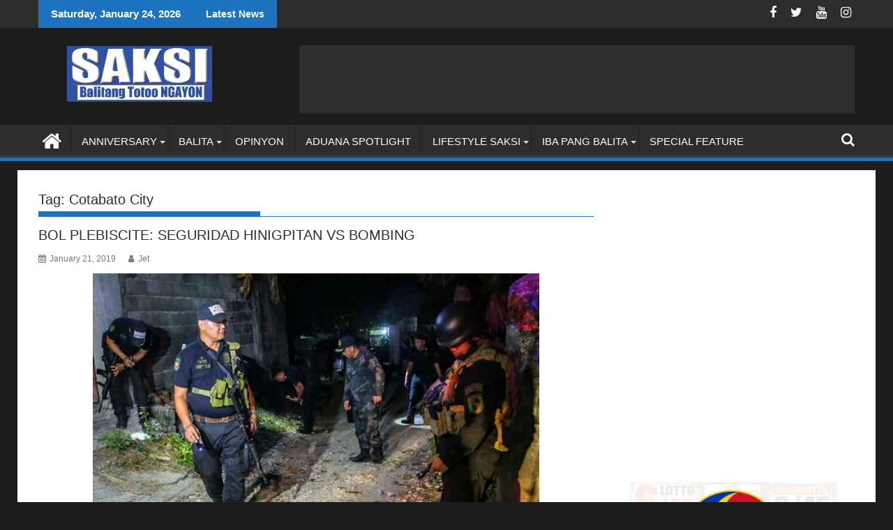

--- FILE ---
content_type: text/html; charset=UTF-8
request_url: https://saksingayon.com/tag/cotabato-city/
body_size: 38564
content:
<!DOCTYPE html><html lang="en-US"><head><script data-no-optimize="1">var litespeed_docref=sessionStorage.getItem("litespeed_docref");litespeed_docref&&(Object.defineProperty(document,"referrer",{get:function(){return litespeed_docref}}),sessionStorage.removeItem("litespeed_docref"));</script> <meta charset="UTF-8"><meta name="viewport" content="width=device-width, initial-scale=1"><link rel="profile" href="https://gmpg.org/xfn/11"><link rel="pingback" href="https://saksingayon.com/xmlrpc.php"><meta name='robots' content='index, follow, max-image-preview:large, max-snippet:-1, max-video-preview:-1' /><title>Cotabato City Archives - SAKSI NGAYON</title><link rel="canonical" href="https://saksingayon.com/tag/cotabato-city/" /><meta property="og:locale" content="en_US" /><meta property="og:type" content="article" /><meta property="og:title" content="Cotabato City Archives - SAKSI NGAYON" /><meta property="og:url" content="https://saksingayon.com/tag/cotabato-city/" /><meta property="og:site_name" content="SAKSI NGAYON" /><meta name="twitter:card" content="summary_large_image" /> <script type="application/ld+json" class="yoast-schema-graph">{"@context":"https://schema.org","@graph":[{"@type":"CollectionPage","@id":"https://saksingayon.com/tag/cotabato-city/","url":"https://saksingayon.com/tag/cotabato-city/","name":"Cotabato City Archives - SAKSI NGAYON","isPartOf":{"@id":"https://saksingayon.com/#website"},"primaryImageOfPage":{"@id":"https://saksingayon.com/tag/cotabato-city/#primaryimage"},"image":{"@id":"https://saksingayon.com/tag/cotabato-city/#primaryimage"},"thumbnailUrl":"https://saksingayon.com/wp-content/uploads/2019/01/MINDA.jpg","breadcrumb":{"@id":"https://saksingayon.com/tag/cotabato-city/#breadcrumb"},"inLanguage":"en-US"},{"@type":"ImageObject","inLanguage":"en-US","@id":"https://saksingayon.com/tag/cotabato-city/#primaryimage","url":"https://saksingayon.com/wp-content/uploads/2019/01/MINDA.jpg","contentUrl":"https://saksingayon.com/wp-content/uploads/2019/01/MINDA.jpg","width":1180,"height":850,"caption":"minda"},{"@type":"BreadcrumbList","@id":"https://saksingayon.com/tag/cotabato-city/#breadcrumb","itemListElement":[{"@type":"ListItem","position":1,"name":"Home","item":"https://saksingayon.com/"},{"@type":"ListItem","position":2,"name":"Cotabato City"}]},{"@type":"WebSite","@id":"https://saksingayon.com/#website","url":"https://saksingayon.com/","name":"SAKSI NGAYON","description":"MGA BALITANG TOTOO","publisher":{"@id":"https://saksingayon.com/#organization"},"potentialAction":[{"@type":"SearchAction","target":{"@type":"EntryPoint","urlTemplate":"https://saksingayon.com/?s={search_term_string}"},"query-input":{"@type":"PropertyValueSpecification","valueRequired":true,"valueName":"search_term_string"}}],"inLanguage":"en-US"},{"@type":"Organization","@id":"https://saksingayon.com/#organization","name":"SAKSI NGAYON MGA BALITANG TOTOO","url":"https://saksingayon.com/","logo":{"@type":"ImageObject","inLanguage":"en-US","@id":"https://saksingayon.com/#/schema/logo/image/","url":"https://saksingayon.com/wp-content/uploads/2022/01/saksingayon-logo.jpg","contentUrl":"https://saksingayon.com/wp-content/uploads/2022/01/saksingayon-logo.jpg","width":1200,"height":464,"caption":"SAKSI NGAYON MGA BALITANG TOTOO"},"image":{"@id":"https://saksingayon.com/#/schema/logo/image/"},"sameAs":["https://www.facebook.com/saksingayon/"]}]}</script> <link rel='dns-prefetch' href='//www.googletagmanager.com' /><link rel='dns-prefetch' href='//fonts.googleapis.com' /><link rel='dns-prefetch' href='//pagead2.googlesyndication.com' /><link rel="alternate" type="application/rss+xml" title="SAKSI NGAYON &raquo; Feed" href="https://saksingayon.com/feed/" /><link rel="alternate" type="application/rss+xml" title="SAKSI NGAYON &raquo; Comments Feed" href="https://saksingayon.com/comments/feed/" /><link rel="alternate" type="application/rss+xml" title="SAKSI NGAYON &raquo; Cotabato City Tag Feed" href="https://saksingayon.com/tag/cotabato-city/feed/" />
 <script src="//www.googletagmanager.com/gtag/js?id=G-0S2RHFZDD4"  data-cfasync="false" data-wpfc-render="false" type="text/javascript" async></script> <script data-cfasync="false" data-wpfc-render="false" type="text/javascript">var em_version = '8.11.1';
				var em_track_user = true;
				var em_no_track_reason = '';
								var ExactMetricsDefaultLocations = {"page_location":"https:\/\/saksingayon.com\/tag\/cotabato-city\/"};
								if ( typeof ExactMetricsPrivacyGuardFilter === 'function' ) {
					var ExactMetricsLocations = (typeof ExactMetricsExcludeQuery === 'object') ? ExactMetricsPrivacyGuardFilter( ExactMetricsExcludeQuery ) : ExactMetricsPrivacyGuardFilter( ExactMetricsDefaultLocations );
				} else {
					var ExactMetricsLocations = (typeof ExactMetricsExcludeQuery === 'object') ? ExactMetricsExcludeQuery : ExactMetricsDefaultLocations;
				}

								var disableStrs = [
										'ga-disable-G-0S2RHFZDD4',
									];

				/* Function to detect opted out users */
				function __gtagTrackerIsOptedOut() {
					for (var index = 0; index < disableStrs.length; index++) {
						if (document.cookie.indexOf(disableStrs[index] + '=true') > -1) {
							return true;
						}
					}

					return false;
				}

				/* Disable tracking if the opt-out cookie exists. */
				if (__gtagTrackerIsOptedOut()) {
					for (var index = 0; index < disableStrs.length; index++) {
						window[disableStrs[index]] = true;
					}
				}

				/* Opt-out function */
				function __gtagTrackerOptout() {
					for (var index = 0; index < disableStrs.length; index++) {
						document.cookie = disableStrs[index] + '=true; expires=Thu, 31 Dec 2099 23:59:59 UTC; path=/';
						window[disableStrs[index]] = true;
					}
				}

				if ('undefined' === typeof gaOptout) {
					function gaOptout() {
						__gtagTrackerOptout();
					}
				}
								window.dataLayer = window.dataLayer || [];

				window.ExactMetricsDualTracker = {
					helpers: {},
					trackers: {},
				};
				if (em_track_user) {
					function __gtagDataLayer() {
						dataLayer.push(arguments);
					}

					function __gtagTracker(type, name, parameters) {
						if (!parameters) {
							parameters = {};
						}

						if (parameters.send_to) {
							__gtagDataLayer.apply(null, arguments);
							return;
						}

						if (type === 'event') {
														parameters.send_to = exactmetrics_frontend.v4_id;
							var hookName = name;
							if (typeof parameters['event_category'] !== 'undefined') {
								hookName = parameters['event_category'] + ':' + name;
							}

							if (typeof ExactMetricsDualTracker.trackers[hookName] !== 'undefined') {
								ExactMetricsDualTracker.trackers[hookName](parameters);
							} else {
								__gtagDataLayer('event', name, parameters);
							}
							
						} else {
							__gtagDataLayer.apply(null, arguments);
						}
					}

					__gtagTracker('js', new Date());
					__gtagTracker('set', {
						'developer_id.dNDMyYj': true,
											});
					if ( ExactMetricsLocations.page_location ) {
						__gtagTracker('set', ExactMetricsLocations);
					}
										__gtagTracker('config', 'G-0S2RHFZDD4', {"forceSSL":"true"} );
										window.gtag = __gtagTracker;										(function () {
						/* https://developers.google.com/analytics/devguides/collection/analyticsjs/ */
						/* ga and __gaTracker compatibility shim. */
						var noopfn = function () {
							return null;
						};
						var newtracker = function () {
							return new Tracker();
						};
						var Tracker = function () {
							return null;
						};
						var p = Tracker.prototype;
						p.get = noopfn;
						p.set = noopfn;
						p.send = function () {
							var args = Array.prototype.slice.call(arguments);
							args.unshift('send');
							__gaTracker.apply(null, args);
						};
						var __gaTracker = function () {
							var len = arguments.length;
							if (len === 0) {
								return;
							}
							var f = arguments[len - 1];
							if (typeof f !== 'object' || f === null || typeof f.hitCallback !== 'function') {
								if ('send' === arguments[0]) {
									var hitConverted, hitObject = false, action;
									if ('event' === arguments[1]) {
										if ('undefined' !== typeof arguments[3]) {
											hitObject = {
												'eventAction': arguments[3],
												'eventCategory': arguments[2],
												'eventLabel': arguments[4],
												'value': arguments[5] ? arguments[5] : 1,
											}
										}
									}
									if ('pageview' === arguments[1]) {
										if ('undefined' !== typeof arguments[2]) {
											hitObject = {
												'eventAction': 'page_view',
												'page_path': arguments[2],
											}
										}
									}
									if (typeof arguments[2] === 'object') {
										hitObject = arguments[2];
									}
									if (typeof arguments[5] === 'object') {
										Object.assign(hitObject, arguments[5]);
									}
									if ('undefined' !== typeof arguments[1].hitType) {
										hitObject = arguments[1];
										if ('pageview' === hitObject.hitType) {
											hitObject.eventAction = 'page_view';
										}
									}
									if (hitObject) {
										action = 'timing' === arguments[1].hitType ? 'timing_complete' : hitObject.eventAction;
										hitConverted = mapArgs(hitObject);
										__gtagTracker('event', action, hitConverted);
									}
								}
								return;
							}

							function mapArgs(args) {
								var arg, hit = {};
								var gaMap = {
									'eventCategory': 'event_category',
									'eventAction': 'event_action',
									'eventLabel': 'event_label',
									'eventValue': 'event_value',
									'nonInteraction': 'non_interaction',
									'timingCategory': 'event_category',
									'timingVar': 'name',
									'timingValue': 'value',
									'timingLabel': 'event_label',
									'page': 'page_path',
									'location': 'page_location',
									'title': 'page_title',
									'referrer' : 'page_referrer',
								};
								for (arg in args) {
																		if (!(!args.hasOwnProperty(arg) || !gaMap.hasOwnProperty(arg))) {
										hit[gaMap[arg]] = args[arg];
									} else {
										hit[arg] = args[arg];
									}
								}
								return hit;
							}

							try {
								f.hitCallback();
							} catch (ex) {
							}
						};
						__gaTracker.create = newtracker;
						__gaTracker.getByName = newtracker;
						__gaTracker.getAll = function () {
							return [];
						};
						__gaTracker.remove = noopfn;
						__gaTracker.loaded = true;
						window['__gaTracker'] = __gaTracker;
					})();
									} else {
										console.log("");
					(function () {
						function __gtagTracker() {
							return null;
						}

						window['__gtagTracker'] = __gtagTracker;
						window['gtag'] = __gtagTracker;
					})();
									}</script> <style id='wp-img-auto-sizes-contain-inline-css' type='text/css'>img:is([sizes=auto i],[sizes^="auto," i]){contain-intrinsic-size:3000px 1500px}
/*# sourceURL=wp-img-auto-sizes-contain-inline-css */</style><style id="litespeed-ccss">ol,ul{box-sizing:border-box}:root{--wp--preset--font-size--normal:16px;--wp--preset--font-size--huge:42px}.screen-reader-text{border:0;clip:rect(1px,1px,1px,1px);-webkit-clip-path:inset(50%);clip-path:inset(50%);height:1px;margin:-1px;overflow:hidden;padding:0;position:absolute;width:1px;word-wrap:normal!important}button::-moz-focus-inner{padding:0;border:0}:root{--white:#fff;--text_gray:#727586;--primary:#673de6;--primary-light:#ebe4ff;--border_gray:#dadce0;--primaryText:#1d1e20;--secondaryText:#727586;--menu-text:var(--gray-dark);--success:#00b090;--success-dark:#008361;--success-light:#def4f0;--warning-dark:#fea419;--warning:#fea419;--warning-regular:#ffcd35;--warning-light:#fff8e2;--danger:#fc5185;--danger-light:#ffe8ef;--danger-dark:#d63163;--light:#fff;--darken-light:rgba(103,61,230,.08);--meteorite-dark:#2f1c6a;--meteorite:#8c85ff;--meteorite-light:#d5dfff;--gray:#727586;--gray-light:#f2f3f6;--gray-border:#dadce0;--white-blue:#f4f5ff;--primary-dark:var(--primary-dark);--header-bg:var(--light);--gray-dark:var(--gray-dark);--header-active-text:#fff;--ghost-white:#fafbff;--shadow:0 1px 4px rgba(0,0,0,.26);--backdrop:rgba(0,0,0,.5);--placeholder:rgba(0,0,0,.6);--gray-disabled:rgba(0,0,0,.42);--gray-1:hsla(0,0%,79%,.5);--gray-2:rgba(227,227,255,.5);--primary-hover:var(--primary-light);--primary-dark-hover:hsla(220,9%,87%,.24);--success-hover:var(--success-light);--danger-hover:var(--danger-light);--warning-hover:var(--warning-light);--info-hover:var(--info-light);--gray-hover:var(--gray-border);--dark-hover:var(--gray-border);--secondary-hover:var(--danger-light);--primary-timer:var(--primary-timer);--black-timer:var(--black-timer);--gray-900:#212529;--header-height:70px;--z-index-1:100;--z-index-2:200;--z-index-3:300;--z-index-4:400;--z-index-hp-action:400;--z-index-5:500;--z-index-6:600;--z-index-modal:600;--z-index-hp-action-modal:700;--z-index-10:1000;--z-index-intercom-1:1100;--z-index-intercom-2:1200;--z-index-intercom-3:1300;--z-index-max:2147483647;--z-index-child-1:10;--z-index-child-2:20;--tooltip-width:250px}:root{--primary-hostinger:#673de6;--primary-light-hostinger:#ebe4ff;--secondary-hostinger:#ff4546;--header-text-hostinger:rgba(#ebe4ff,30%);--primary-hosting24:#2760b8;--primary-light-hosting24:#ebe4ff;--secondary-hosting24:#ff6525;--header-text-hosting24:rgba(#2760b8,30%);--primary-weblink:#4285f4;--primary-light-weblink:#ebe4ff;--secondary-weblink:#ff6525;--header-text-weblink:rgba(#4285f4,30%);--primary-hostmania:#4285f4;--primary-light-hostmania:#ebe4ff;--secondary-hostmania:#ff6525;--header-text-hostmania:rgba(#4285f4,30%);--amazon-button-color:#000;--amazon-button-border:#74612f;--amazon-button-bg-gradient-1:#f2dfa7;--amazon-button-bg-gradient-2:#e9c565}.fa{-moz-osx-font-smoothing:grayscale;-webkit-font-smoothing:antialiased;display:inline-block;font-style:normal;font-variant:normal;text-rendering:auto;line-height:1}.fa-calendar:before{content:"\f133"}.fa-facebook:before{content:"\f09a"}.fa-home:before{content:"\f015"}.fa-instagram:before{content:"\f16d"}.fa-search:before{content:"\f002"}.fa-twitter:before{content:"\f099"}.fa-user:before{content:"\f007"}.fa-youtube:before{content:"\f167"}.fa{font-family:"Font Awesome 5 Free"}.fa{font-weight:900}body{--wp--preset--color--black:#000;--wp--preset--color--cyan-bluish-gray:#abb8c3;--wp--preset--color--white:#fff;--wp--preset--color--pale-pink:#f78da7;--wp--preset--color--vivid-red:#cf2e2e;--wp--preset--color--luminous-vivid-orange:#ff6900;--wp--preset--color--luminous-vivid-amber:#fcb900;--wp--preset--color--light-green-cyan:#7bdcb5;--wp--preset--color--vivid-green-cyan:#00d084;--wp--preset--color--pale-cyan-blue:#8ed1fc;--wp--preset--color--vivid-cyan-blue:#0693e3;--wp--preset--color--vivid-purple:#9b51e0;--wp--preset--gradient--vivid-cyan-blue-to-vivid-purple:linear-gradient(135deg,rgba(6,147,227,1) 0%,#9b51e0 100%);--wp--preset--gradient--light-green-cyan-to-vivid-green-cyan:linear-gradient(135deg,#7adcb4 0%,#00d082 100%);--wp--preset--gradient--luminous-vivid-amber-to-luminous-vivid-orange:linear-gradient(135deg,rgba(252,185,0,1) 0%,rgba(255,105,0,1) 100%);--wp--preset--gradient--luminous-vivid-orange-to-vivid-red:linear-gradient(135deg,rgba(255,105,0,1) 0%,#cf2e2e 100%);--wp--preset--gradient--very-light-gray-to-cyan-bluish-gray:linear-gradient(135deg,#eee 0%,#a9b8c3 100%);--wp--preset--gradient--cool-to-warm-spectrum:linear-gradient(135deg,#4aeadc 0%,#9778d1 20%,#cf2aba 40%,#ee2c82 60%,#fb6962 80%,#fef84c 100%);--wp--preset--gradient--blush-light-purple:linear-gradient(135deg,#ffceec 0%,#9896f0 100%);--wp--preset--gradient--blush-bordeaux:linear-gradient(135deg,#fecda5 0%,#fe2d2d 50%,#6b003e 100%);--wp--preset--gradient--luminous-dusk:linear-gradient(135deg,#ffcb70 0%,#c751c0 50%,#4158d0 100%);--wp--preset--gradient--pale-ocean:linear-gradient(135deg,#fff5cb 0%,#b6e3d4 50%,#33a7b5 100%);--wp--preset--gradient--electric-grass:linear-gradient(135deg,#caf880 0%,#71ce7e 100%);--wp--preset--gradient--midnight:linear-gradient(135deg,#020381 0%,#2874fc 100%);--wp--preset--font-size--small:13px;--wp--preset--font-size--medium:20px;--wp--preset--font-size--large:36px;--wp--preset--font-size--x-large:42px;--wp--preset--spacing--20:.44rem;--wp--preset--spacing--30:.67rem;--wp--preset--spacing--40:1rem;--wp--preset--spacing--50:1.5rem;--wp--preset--spacing--60:2.25rem;--wp--preset--spacing--70:3.38rem;--wp--preset--spacing--80:5.06rem;--wp--preset--shadow--natural:6px 6px 9px rgba(0,0,0,.2);--wp--preset--shadow--deep:12px 12px 50px rgba(0,0,0,.4);--wp--preset--shadow--sharp:6px 6px 0px rgba(0,0,0,.2);--wp--preset--shadow--outlined:6px 6px 0px -3px rgba(255,255,255,1),6px 6px rgba(0,0,0,1);--wp--preset--shadow--crisp:6px 6px 0px rgba(0,0,0,1)}.so-widget-sow-image-default-c4f6304fc136 .sow-image-container{display:flex;align-items:flex-start}.so-widget-sow-image-default-c4f6304fc136 .sow-image-container>a{display:inline-block;width:100%}@media screen and (-ms-high-contrast:active),screen and (-ms-high-contrast:none){.so-widget-sow-image-default-c4f6304fc136 .sow-image-container>a{display:flex}}.so-widget-sow-image-default-c4f6304fc136 .sow-image-container .so-widget-image{display:block;width:100%}.sow-slider-base{position:relative;overflow:hidden}.sow-slider-base ul.sow-slider-images{list-style:none;margin:0;overflow:hidden}.sow-slider-base ul.sow-slider-images li.sow-slider-image{width:100%;margin:0;list-style:none;position:relative;overflow:hidden}.sow-slider-base ul.sow-slider-images li.sow-slider-image .sow-slider-image-container{position:absolute;top:0;left:0;width:100%;z-index:2}.sow-slider-base ul.sow-slider-images li.sow-slider-image .sow-slider-image-container .sow-slider-image-wrapper{margin:0 auto;z-index:2;-ms-box-sizing:border-box;-moz-box-sizing:border-box;-webkit-box-sizing:border-box;box-sizing:border-box}.sow-slider-base ul.sow-slider-images li.sow-slider-image .sow-slider-image-container .sow-slider-image-wrapper>*:first-child{margin-top:0}.sow-slider-base ul.sow-slider-images li.sow-slider-image .sow-slider-image-container .sow-slider-image-wrapper>*:last-child{margin-bottom:0}.sow-slider-base ul.sow-slider-images li.sow-slider-image>img,.sow-slider-base ul.sow-slider-images li.sow-slider-image>a>img{display:block;width:100%;height:auto;border:none}.sow-slider-base .sow-slider-pagination{-ms-box-sizing:border-box;-moz-box-sizing:border-box;-webkit-box-sizing:border-box;box-sizing:border-box;bottom:20px;font-size:0;left:0;line-height:11px;list-style:none;margin:0;padding:0 30px;position:absolute;width:100%;z-index:1001}.sow-slider-base .sow-slider-pagination li{display:inline-block;font-size:1em;text-align:left;margin:0 4px 0 0}.sow-slider-base .sow-slider-pagination li:last-of-type{margin-right:0}.sow-slider-base .sow-slider-pagination li a{background:#fff;-webkit-border-radius:6px;-moz-border-radius:6px;border-radius:6px;display:block;height:11px;opacity:.45;text-indent:-9999px;width:11px}.sow-slider-base .sow-slide-nav{list-style:none;z-index:1001;position:absolute;top:50%;transform:translateY(-50%);opacity:.75;font-size:25px}.sow-slider-base .sow-slide-nav a{display:block;padding:15px;text-align:center;text-decoration:none;color:#fff}.sow-slider-base .sow-slide-nav a em{display:block}.sow-slider-base .sow-slide-nav.sow-slide-nav-next{right:5px}.sow-slider-base .sow-slide-nav.sow-slide-nav-next a{background-position:top right}.sow-slider-base .sow-slide-nav.sow-slide-nav-prev{left:5px}.sow-slider-base .sow-slide-nav.sow-slide-nav-prev a{background-position:top left}.sow-slider-base [class^=sow-sld-icon-]{font-family:'so-slider-pointers';speak:none;font-style:normal;font-weight:400;font-variant:normal;text-transform:none;line-height:1;-webkit-font-smoothing:antialiased;-moz-osx-font-smoothing:grayscale}.sow-slider-base .sow-sld-icon-thin-left:before{content:"\e60a"}.sow-slider-base .sow-sld-icon-thin-right:before{content:"\e60b"}.so-widget-sow-slider-default-6d39609536fd .sow-slider-base ul.sow-slider-images .sow-slider-image-wrapper{display:flex;align-items:center}.so-widget-sow-slider-default-6d39609536fd .sow-slider-base ul.sow-slider-images .sow-slider-image-wrapper>a{display:block;width:100%}.so-widget-sow-slider-default-6d39609536fd .sow-slider-base ul.sow-slider-images .sow-slider-image-wrapper .sow-slider-image-foreground-wrapper,.so-widget-sow-slider-default-6d39609536fd .sow-slider-base ul.sow-slider-images .sow-slider-image-wrapper>a .sow-slider-foreground-image{display:block;line-height:0;margin-right:auto;margin-left:auto}.so-widget-sow-slider-default-6d39609536fd .sow-slider-base .sow-slider-pagination{text-align:right}.so-widget-sow-slider-default-6d39609536fd .sow-slider-base .sow-slider-pagination li a{background:#fff}.so-widget-sow-slider-default-6d39609536fd .sow-slider-base .sow-slide-nav{font-size:25px}.so-widget-sow-slider-default-6d39609536fd .sow-slider-base .sow-slide-nav a{color:#fff}.fa{display:inline-block;font:normal normal normal 14px/1 FontAwesome;font-size:inherit;text-rendering:auto;-webkit-font-smoothing:antialiased;-moz-osx-font-smoothing:grayscale}.fa-search:before{content:"\f002"}.fa-user:before{content:"\f007"}.fa-home:before{content:"\f015"}.fa-calendar:before{content:"\f073"}.fa-twitter:before{content:"\f099"}.fa-facebook:before{content:"\f09a"}.fa-youtube:before{content:"\f167"}.fa-instagram:before{content:"\f16d"}html{-ms-text-size-adjust:100%;-webkit-text-size-adjust:100%}body{margin:0;-ms-word-wrap:break-word;word-wrap:break-word}article,aside,header,main,nav{display:block}a{background:0 0}h1{font-size:2em;margin:.67em 0}img{border:0;max-width:100%;height:auto}button,input{color:inherit;font:inherit;margin:0}button{overflow:visible}button{text-transform:none}button{-webkit-appearance:button}button::-moz-focus-inner,input::-moz-focus-inner{border:0;padding:0}input{line-height:normal;max-width:100%}body{color:#2d2d2d;font-family:'Open Sans',sans-serif;font-size:15px;line-height:1.6;background-color:#eeeee1}.wrapper{margin:0 auto;padding:0 30px;width:1230px}.float-left{float:left}.float-right{float:right}a{color:#2d2d2d;text-decoration:none}h1,h2,h3{font-weight:700;line-height:1;margin:5px 0 8px}h1{font-size:32px}h2{font-size:24px}h3{font-size:22px}.main-navigation li,.bn-title,.widget-title,.page-header .page-title,h1,h2,h2 a,h3,h3 a{font-family:"Roboto",sans-serif;font-weight:500;line-height:1.1}ul{margin:0;padding:0}i.fa{margin-right:5px}@media (max-width:1229px){*{box-sizing:border-box;-webkit-box-sizing:border-box;-moz-box-sizing:border-box}.wrapper{width:980px}}@media screen and (max-width:992px){.wrapper{padding:0 5px;width:740px}}.main-navigation ul{list-style:none;margin:0;padding-left:0}.main-navigation ul li{-moz-border-bottom-colors:none;-moz-border-left-colors:none;-moz-border-right-colors:none;-moz-border-top-colors:none;border-color:#222;border-image:none;border-style:solid;border-width:0 0 0 1px;position:relative;float:left;font-size:15px;height:42px}.main-navigation a{display:block;text-decoration:none;text-transform:uppercase}.main-navigation ul ul{box-shadow:0 3px 3px rgba(0,0,0,.2);float:left;position:absolute;top:1.5em;left:-999em;z-index:99999}.main-navigation ul ul ul{left:-999em;top:0}.main-navigation ul ul a{width:250px}.screen-reader-text{clip:rect(1px,1px,1px,1px);position:absolute!important;height:1px;width:1px;overflow:hidden}.clearfix:after,.clearfix:before{display:table;content:""}.clearfix:after{clear:both}.clearfix{*zoom:1}*{box-sizing:border-box;-webkit-box-sizing:border-box;-moz-box-sizing:border-box}.widget{margin:0 0 1.5em}.hentry{margin:0 0 1.5em}.updated:not(.published){display:none}.group-blog .byline{display:inline}iframe{max-width:100%}.top-header-section{background:#2d2d2d}.bn-wrapper{background:0 0;border-radius:0;height:auto;margin:0;padding:0;width:500px;font-size:14px;overflow:hidden}.bn{background:0 0;display:none;height:auto;width:100%}.bn-title,.bn-content a{color:#fff;float:left;padding:0 0 0 13px;font-weight:700;white-space:nowrap;overflow:hidden}.bn-title{line-height:40px;padding:0 18px}li.bn-content{overflow:hidden}.socials{display:inline-block;font-size:18px;line-height:36px;margin-left:12px}.socials a{color:#fff;padding-left:10px}.site-branding{padding:15px 0 9px}.site-logo.float-left{width:31%}.site-logo.float-left>a{display:inline-block;padding-top:10px;max-width:100%}.header-ainfo.float-right{text-align:right;width:68%;padding-top:10px}.home-icon{float:left;height:50px;margin-left:-7px;margin-top:-5px;width:53px}.home-icon .fa{color:#fff;font-size:30px}.main-navigation .home-icon a{padding:13px 12px 6px}.responsive-slick-menu{display:none}.header-wrapper #site-navigation{background:#2d2d2d;box-shadow:-1px -5px 0 -1px #393939 inset;margin:0 auto;min-height:52px;position:relative}.header-wrapper .menu li a{color:#fff;display:block;font-weight:400;line-height:48px;padding:0 15px;position:relative}.acmethemes-nav ul li.menu-item-has-children:after{-moz-border-bottom-colors:none;-moz-border-left-colors:none;-moz-border-right-colors:none;-moz-border-top-colors:none;border-color:#bbb transparent transparent;border-image:none;border-style:solid;border-width:4px;content:"";display:inline-block;height:0;position:absolute;right:3px;top:55%;width:0;border-top-color:#ddd}.search-block{display:inline-block;float:right;margin:7px 10px;position:relative;width:185px}.search-block input#menu-search{font-size:13px;line-height:31px;height:31px;padding:2px 23px 2px 8px;width:100%}.search-block #searchsubmit{background:rgba(0,0,0,0);border:medium none;font-size:20px;height:25px;position:absolute;right:7px;top:3px;width:25px}.icon-menu{color:#fff;float:right;font-size:20px;margin-top:11px}.menu-search-toggle{display:none;margin-top:46px;position:relative;right:0;z-index:99}.menu-search-toggle .search-block{width:232px}.menu-search-inner{background-color:#fff;padding:5px;position:absolute;right:0}.search-block{display:inline-block;float:right;margin:7px 10px;position:relative;width:185px}.header-wrapper .main-navigation ul ul.sub-menu li{float:none;border:none;max-height:100%;height:auto}.header-wrapper .main-navigation ul ul.sub-menu li>a{background:#2d2d2d}.header-wrapper .main-navigation ul ul.sub-menu{top:48px}.header-wrapper .main-navigation ul ul ul.sub-menu{top:0}.header-wrapper ul.sub-menu li a{font-size:14px;line-height:20px;padding-bottom:10px;padding-top:10px}@media (max-width:1229px){.site-logo.float-left>a{padding-top:12px}.header-wrapper .menu li a{font-size:13px;padding:0 5px}}@media screen and (max-width:992px){.header-main-menu{height:48px;padding-right:40px}.responsive-slick-menu{display:block}.header-wrapper .header-main-menu .menu{display:none}.responsive-slick-menu{color:#fff}.main-navigation ul ul a{width:auto}.header-wrapper .main-navigation ul ul.sub-menu li{border-bottom:none;clear:both}}@media screen and (max-width:767px){.site-logo.float-left{margin-bottom:12px;text-align:center;width:100%}.header-ainfo.float-right{text-align:center;width:100%}}@media screen and (max-width:639px){.header-latest-posts{display:none}.right-header.float-right{text-align:center;width:100%}}.content-wrapper{background:#fff;margin-top:13px;margin-bottom:13px;padding-top:13px}@media screen and (max-width:767px){.wrapper{width:98%}}#primary{width:68%}.secondary-sidebar{width:30%}.right-sidebar #primary{float:left}.right-sidebar .secondary-sidebar{float:right}.widget-title,.page-header .page-title{font-size:20px;font-weight:500;line-height:24px;margin-bottom:15px;padding:12px 0;position:relative}.widget-title:before,.page-header .page-title:before{bottom:0;content:'';display:inline-block;left:0;position:absolute;width:40%}.widget-title span{display:block}.widget li{list-style-type:none}li ul{margin-left:10px}@media screen and (max-width:767px){#primary{margin:0 0 20px;width:100%}.secondary-sidebar,.right-sidebar .secondary-sidebar{clear:both;float:none;margin:0 0 20px;width:100%}}.post-thumb{overflow:hidden;float:left;margin:0 15px 0 0;width:43%}.posted-on{margin-right:15px;display:inline-block}.posted-on a,.byline,.byline a{color:#7a7a7a;font-size:12px}article.post .entry-header{margin:0 0 10px}article.post .entry-header .entry-title{font-size:20px;margin:0 0 10px}article.post .post-thumb{float:left;margin-right:10px;width:auto;max-width:60%}.post-thumb img{vertical-align:top}article.post{border-bottom:1px solid #e5e5e5;padding:0 0 10px}.blog-large-image article.post .post-thumb{margin:0 0 20px;width:100%}.blog-large-image article.post .post-thumb{float:none;margin-bottom:15px;text-align:center;width:100%;max-width:100%}.blog-large-image .post-thumb>a{display:inline-block;line-height:0;overflow:hidden}@media screen and (max-width:639px){article.post .post-thumb{width:100%}.post-thumb{text-align:center}.post-thumb img{width:auto}}.bn-title{background:#1e73be}.search-block input#menu-search,.search-block #searchsubmit{color:#1e73be}.search-block input#menu-search{border:1px solid #1e73be}.widget-title,.page-header .page-title{border-bottom:1px solid #1e73be}.widget-title:before,.page-header .page-title:before{border-bottom:7px solid #1e73be}.header-wrapper #site-navigation{border-bottom:5px solid #1e73be}body.custom-background{background-color:#1c1c1c}:root{--wp-admin-theme-color:#3858e9;--wp-admin-theme-color--rgb:56,88,233;--wp-admin-theme-color-darker-10:#2145e6;--wp-admin-theme-color-darker-10--rgb:33,69,230;--wp-admin-theme-color-darker-20:#183ad6;--wp-admin-theme-color-darker-20--rgb:24,58,214;--wp-admin-border-width-focus:2px}:root{--wp-admin-theme-color:#007cba;--wp-admin-theme-color--rgb:0,124,186;--wp-admin-theme-color-darker-10:#006ba1;--wp-admin-theme-color-darker-10--rgb:0,107,161;--wp-admin-theme-color-darker-20:#005a87;--wp-admin-theme-color-darker-20--rgb:0,90,135;--wp-admin-border-width-focus:2px;--wp-block-synced-color:#7a00df;--wp-block-synced-color--rgb:122,0,223;--wp-bound-block-color:#9747ff}:root{--wp-admin-theme-color:#007cba;--wp-admin-theme-color--rgb:0,124,186;--wp-admin-theme-color-darker-10:#006ba1;--wp-admin-theme-color-darker-10--rgb:0,107,161;--wp-admin-theme-color-darker-20:#005a87;--wp-admin-theme-color-darker-20--rgb:0,90,135;--wp-admin-border-width-focus:2px;--wp-block-synced-color:#7a00df;--wp-block-synced-color--rgb:122,0,223;--wp-bound-block-color:#9747ff}:root{--wp-admin-theme-color:#007cba;--wp-admin-theme-color--rgb:0,124,186;--wp-admin-theme-color-darker-10:#006ba1;--wp-admin-theme-color-darker-10--rgb:0,107,161;--wp-admin-theme-color-darker-20:#005a87;--wp-admin-theme-color-darker-20--rgb:0,90,135;--wp-admin-border-width-focus:2px;--wp-block-synced-color:#7a00df;--wp-block-synced-color--rgb:122,0,223;--wp-bound-block-color:#9747ff}:root{--wp-admin-theme-color:#007cba;--wp-admin-theme-color--rgb:0,124,186;--wp-admin-theme-color-darker-10:#006ba1;--wp-admin-theme-color-darker-10--rgb:0,107,161;--wp-admin-theme-color-darker-20:#005a87;--wp-admin-theme-color-darker-20--rgb:0,90,135;--wp-admin-border-width-focus:2px;--wp-block-synced-color:#7a00df;--wp-block-synced-color--rgb:122,0,223;--wp-bound-block-color:#9747ff}:root{--wp-admin-theme-color:#007cba;--wp-admin-theme-color--rgb:0,124,186;--wp-admin-theme-color-darker-10:#006ba1;--wp-admin-theme-color-darker-10--rgb:0,107,161;--wp-admin-theme-color-darker-20:#005a87;--wp-admin-theme-color-darker-20--rgb:0,90,135;--wp-admin-border-width-focus:2px;--wp-block-synced-color:#7a00df;--wp-block-synced-color--rgb:122,0,223;--wp-bound-block-color:#9747ff}</style><link rel="preload" data-asynced="1" data-optimized="2" as="style" onload="this.onload=null;this.rel='stylesheet'" href="https://saksingayon.com/wp-content/litespeed/css/6db1656793af1d1b56ad6e35d9e674af.css?ver=80e49" /><script data-optimized="1" type="litespeed/javascript" data-src="https://saksingayon.com/wp-content/plugins/litespeed-cache/assets/js/css_async.min.js"></script> <style id='global-styles-inline-css' type='text/css'>:root{--wp--preset--aspect-ratio--square: 1;--wp--preset--aspect-ratio--4-3: 4/3;--wp--preset--aspect-ratio--3-4: 3/4;--wp--preset--aspect-ratio--3-2: 3/2;--wp--preset--aspect-ratio--2-3: 2/3;--wp--preset--aspect-ratio--16-9: 16/9;--wp--preset--aspect-ratio--9-16: 9/16;--wp--preset--color--black: #000000;--wp--preset--color--cyan-bluish-gray: #abb8c3;--wp--preset--color--white: #ffffff;--wp--preset--color--pale-pink: #f78da7;--wp--preset--color--vivid-red: #cf2e2e;--wp--preset--color--luminous-vivid-orange: #ff6900;--wp--preset--color--luminous-vivid-amber: #fcb900;--wp--preset--color--light-green-cyan: #7bdcb5;--wp--preset--color--vivid-green-cyan: #00d084;--wp--preset--color--pale-cyan-blue: #8ed1fc;--wp--preset--color--vivid-cyan-blue: #0693e3;--wp--preset--color--vivid-purple: #9b51e0;--wp--preset--gradient--vivid-cyan-blue-to-vivid-purple: linear-gradient(135deg,rgb(6,147,227) 0%,rgb(155,81,224) 100%);--wp--preset--gradient--light-green-cyan-to-vivid-green-cyan: linear-gradient(135deg,rgb(122,220,180) 0%,rgb(0,208,130) 100%);--wp--preset--gradient--luminous-vivid-amber-to-luminous-vivid-orange: linear-gradient(135deg,rgb(252,185,0) 0%,rgb(255,105,0) 100%);--wp--preset--gradient--luminous-vivid-orange-to-vivid-red: linear-gradient(135deg,rgb(255,105,0) 0%,rgb(207,46,46) 100%);--wp--preset--gradient--very-light-gray-to-cyan-bluish-gray: linear-gradient(135deg,rgb(238,238,238) 0%,rgb(169,184,195) 100%);--wp--preset--gradient--cool-to-warm-spectrum: linear-gradient(135deg,rgb(74,234,220) 0%,rgb(151,120,209) 20%,rgb(207,42,186) 40%,rgb(238,44,130) 60%,rgb(251,105,98) 80%,rgb(254,248,76) 100%);--wp--preset--gradient--blush-light-purple: linear-gradient(135deg,rgb(255,206,236) 0%,rgb(152,150,240) 100%);--wp--preset--gradient--blush-bordeaux: linear-gradient(135deg,rgb(254,205,165) 0%,rgb(254,45,45) 50%,rgb(107,0,62) 100%);--wp--preset--gradient--luminous-dusk: linear-gradient(135deg,rgb(255,203,112) 0%,rgb(199,81,192) 50%,rgb(65,88,208) 100%);--wp--preset--gradient--pale-ocean: linear-gradient(135deg,rgb(255,245,203) 0%,rgb(182,227,212) 50%,rgb(51,167,181) 100%);--wp--preset--gradient--electric-grass: linear-gradient(135deg,rgb(202,248,128) 0%,rgb(113,206,126) 100%);--wp--preset--gradient--midnight: linear-gradient(135deg,rgb(2,3,129) 0%,rgb(40,116,252) 100%);--wp--preset--font-size--small: 13px;--wp--preset--font-size--medium: 20px;--wp--preset--font-size--large: 36px;--wp--preset--font-size--x-large: 42px;--wp--preset--spacing--20: 0.44rem;--wp--preset--spacing--30: 0.67rem;--wp--preset--spacing--40: 1rem;--wp--preset--spacing--50: 1.5rem;--wp--preset--spacing--60: 2.25rem;--wp--preset--spacing--70: 3.38rem;--wp--preset--spacing--80: 5.06rem;--wp--preset--shadow--natural: 6px 6px 9px rgba(0, 0, 0, 0.2);--wp--preset--shadow--deep: 12px 12px 50px rgba(0, 0, 0, 0.4);--wp--preset--shadow--sharp: 6px 6px 0px rgba(0, 0, 0, 0.2);--wp--preset--shadow--outlined: 6px 6px 0px -3px rgb(255, 255, 255), 6px 6px rgb(0, 0, 0);--wp--preset--shadow--crisp: 6px 6px 0px rgb(0, 0, 0);}:where(.is-layout-flex){gap: 0.5em;}:where(.is-layout-grid){gap: 0.5em;}body .is-layout-flex{display: flex;}.is-layout-flex{flex-wrap: wrap;align-items: center;}.is-layout-flex > :is(*, div){margin: 0;}body .is-layout-grid{display: grid;}.is-layout-grid > :is(*, div){margin: 0;}:where(.wp-block-columns.is-layout-flex){gap: 2em;}:where(.wp-block-columns.is-layout-grid){gap: 2em;}:where(.wp-block-post-template.is-layout-flex){gap: 1.25em;}:where(.wp-block-post-template.is-layout-grid){gap: 1.25em;}.has-black-color{color: var(--wp--preset--color--black) !important;}.has-cyan-bluish-gray-color{color: var(--wp--preset--color--cyan-bluish-gray) !important;}.has-white-color{color: var(--wp--preset--color--white) !important;}.has-pale-pink-color{color: var(--wp--preset--color--pale-pink) !important;}.has-vivid-red-color{color: var(--wp--preset--color--vivid-red) !important;}.has-luminous-vivid-orange-color{color: var(--wp--preset--color--luminous-vivid-orange) !important;}.has-luminous-vivid-amber-color{color: var(--wp--preset--color--luminous-vivid-amber) !important;}.has-light-green-cyan-color{color: var(--wp--preset--color--light-green-cyan) !important;}.has-vivid-green-cyan-color{color: var(--wp--preset--color--vivid-green-cyan) !important;}.has-pale-cyan-blue-color{color: var(--wp--preset--color--pale-cyan-blue) !important;}.has-vivid-cyan-blue-color{color: var(--wp--preset--color--vivid-cyan-blue) !important;}.has-vivid-purple-color{color: var(--wp--preset--color--vivid-purple) !important;}.has-black-background-color{background-color: var(--wp--preset--color--black) !important;}.has-cyan-bluish-gray-background-color{background-color: var(--wp--preset--color--cyan-bluish-gray) !important;}.has-white-background-color{background-color: var(--wp--preset--color--white) !important;}.has-pale-pink-background-color{background-color: var(--wp--preset--color--pale-pink) !important;}.has-vivid-red-background-color{background-color: var(--wp--preset--color--vivid-red) !important;}.has-luminous-vivid-orange-background-color{background-color: var(--wp--preset--color--luminous-vivid-orange) !important;}.has-luminous-vivid-amber-background-color{background-color: var(--wp--preset--color--luminous-vivid-amber) !important;}.has-light-green-cyan-background-color{background-color: var(--wp--preset--color--light-green-cyan) !important;}.has-vivid-green-cyan-background-color{background-color: var(--wp--preset--color--vivid-green-cyan) !important;}.has-pale-cyan-blue-background-color{background-color: var(--wp--preset--color--pale-cyan-blue) !important;}.has-vivid-cyan-blue-background-color{background-color: var(--wp--preset--color--vivid-cyan-blue) !important;}.has-vivid-purple-background-color{background-color: var(--wp--preset--color--vivid-purple) !important;}.has-black-border-color{border-color: var(--wp--preset--color--black) !important;}.has-cyan-bluish-gray-border-color{border-color: var(--wp--preset--color--cyan-bluish-gray) !important;}.has-white-border-color{border-color: var(--wp--preset--color--white) !important;}.has-pale-pink-border-color{border-color: var(--wp--preset--color--pale-pink) !important;}.has-vivid-red-border-color{border-color: var(--wp--preset--color--vivid-red) !important;}.has-luminous-vivid-orange-border-color{border-color: var(--wp--preset--color--luminous-vivid-orange) !important;}.has-luminous-vivid-amber-border-color{border-color: var(--wp--preset--color--luminous-vivid-amber) !important;}.has-light-green-cyan-border-color{border-color: var(--wp--preset--color--light-green-cyan) !important;}.has-vivid-green-cyan-border-color{border-color: var(--wp--preset--color--vivid-green-cyan) !important;}.has-pale-cyan-blue-border-color{border-color: var(--wp--preset--color--pale-cyan-blue) !important;}.has-vivid-cyan-blue-border-color{border-color: var(--wp--preset--color--vivid-cyan-blue) !important;}.has-vivid-purple-border-color{border-color: var(--wp--preset--color--vivid-purple) !important;}.has-vivid-cyan-blue-to-vivid-purple-gradient-background{background: var(--wp--preset--gradient--vivid-cyan-blue-to-vivid-purple) !important;}.has-light-green-cyan-to-vivid-green-cyan-gradient-background{background: var(--wp--preset--gradient--light-green-cyan-to-vivid-green-cyan) !important;}.has-luminous-vivid-amber-to-luminous-vivid-orange-gradient-background{background: var(--wp--preset--gradient--luminous-vivid-amber-to-luminous-vivid-orange) !important;}.has-luminous-vivid-orange-to-vivid-red-gradient-background{background: var(--wp--preset--gradient--luminous-vivid-orange-to-vivid-red) !important;}.has-very-light-gray-to-cyan-bluish-gray-gradient-background{background: var(--wp--preset--gradient--very-light-gray-to-cyan-bluish-gray) !important;}.has-cool-to-warm-spectrum-gradient-background{background: var(--wp--preset--gradient--cool-to-warm-spectrum) !important;}.has-blush-light-purple-gradient-background{background: var(--wp--preset--gradient--blush-light-purple) !important;}.has-blush-bordeaux-gradient-background{background: var(--wp--preset--gradient--blush-bordeaux) !important;}.has-luminous-dusk-gradient-background{background: var(--wp--preset--gradient--luminous-dusk) !important;}.has-pale-ocean-gradient-background{background: var(--wp--preset--gradient--pale-ocean) !important;}.has-electric-grass-gradient-background{background: var(--wp--preset--gradient--electric-grass) !important;}.has-midnight-gradient-background{background: var(--wp--preset--gradient--midnight) !important;}.has-small-font-size{font-size: var(--wp--preset--font-size--small) !important;}.has-medium-font-size{font-size: var(--wp--preset--font-size--medium) !important;}.has-large-font-size{font-size: var(--wp--preset--font-size--large) !important;}.has-x-large-font-size{font-size: var(--wp--preset--font-size--x-large) !important;}
/*# sourceURL=global-styles-inline-css */</style><style id='classic-theme-styles-inline-css' type='text/css'>/*! This file is auto-generated */
.wp-block-button__link{color:#fff;background-color:#32373c;border-radius:9999px;box-shadow:none;text-decoration:none;padding:calc(.667em + 2px) calc(1.333em + 2px);font-size:1.125em}.wp-block-file__button{background:#32373c;color:#fff;text-decoration:none}
/*# sourceURL=/wp-includes/css/classic-themes.min.css */</style><style id='supermag-style-inline-css' type='text/css'>mark,
            .comment-form .form-submit input,
            .read-more,
            .bn-title,
            .home-icon.front_page_on,
            .header-wrapper .menu li:hover > a,
            .header-wrapper .menu > li.current-menu-item a,
            .header-wrapper .menu > li.current-menu-parent a,
            .header-wrapper .menu > li.current_page_parent a,
            .header-wrapper .menu > li.current_page_ancestor a,
            .header-wrapper .menu > li.current-menu-item > a:before,
            .header-wrapper .menu > li.current-menu-parent > a:before,
            .header-wrapper .menu > li.current_page_parent > a:before,
            .header-wrapper .menu > li.current_page_ancestor > a:before,
            .header-wrapper .main-navigation ul ul.sub-menu li:hover > a,
            .header-wrapper .main-navigation ul ul.children li:hover > a,
            .slider-section .cat-links a,
            .featured-desc .below-entry-meta .cat-links a,
            #calendar_wrap #wp-calendar #today,
            #calendar_wrap #wp-calendar #today a,
            .wpcf7-form input.wpcf7-submit:hover,
            .breadcrumb{
                background: #1e73be;
            }
        
            a:hover,
            .screen-reader-text:focus,
            .bn-content a:hover,
            .socials a:hover,
            .site-title a,
            .search-block input#menu-search,
            .widget_search input#s,
            .search-block #searchsubmit,
            .widget_search #searchsubmit,
            .footer-sidebar .featured-desc .above-entry-meta a:hover,
            .slider-section .slide-title:hover,
            .besides-slider .post-title a:hover,
            .slider-feature-wrap a:hover,
            .slider-section .bx-controls-direction a,
            .besides-slider .beside-post:hover .beside-caption,
            .besides-slider .beside-post:hover .beside-caption a:hover,
            .featured-desc .above-entry-meta span:hover,
            .posted-on a:hover,
            .cat-links a:hover,
            .comments-link a:hover,
            .edit-link a:hover,
            .tags-links a:hover,
            .byline a:hover,
            .nav-links a:hover,
            #supermag-breadcrumbs a:hover,
            .wpcf7-form input.wpcf7-submit,
             .woocommerce nav.woocommerce-pagination ul li a:focus, 
             .woocommerce nav.woocommerce-pagination ul li a:hover, 
             .woocommerce nav.woocommerce-pagination ul li span.current{
                color: #1e73be;
            }
            .search-block input#menu-search,
            .widget_search input#s,
            .tagcloud a{
                border: 1px solid #1e73be;
            }
            .footer-wrapper .border,
            .nav-links .nav-previous a:hover,
            .nav-links .nav-next a:hover{
                border-top: 1px solid #1e73be;
            }
             .besides-slider .beside-post{
                border-bottom: 3px solid #1e73be;
            }
            .widget-title,
            .footer-wrapper,
            .page-header .page-title,
            .single .entry-header .entry-title,
            .page .entry-header .entry-title{
                border-bottom: 1px solid #1e73be;
            }
            .widget-title:before,
            .page-header .page-title:before,
            .single .entry-header .entry-title:before,
            .page .entry-header .entry-title:before {
                border-bottom: 7px solid #1e73be;
            }
           .wpcf7-form input.wpcf7-submit,
            article.post.sticky{
                border: 2px solid #1e73be;
            }
           .breadcrumb::after {
                border-left: 5px solid #1e73be;
            }
           .rtl .breadcrumb::after {
                border-right: 5px solid #1e73be;
                border-left:medium none;
            }
           .header-wrapper #site-navigation{
                border-bottom: 5px solid #1e73be;
            }
           @media screen and (max-width:992px){
                .slicknav_btn.slicknav_open{
                    border: 1px solid #1e73be;
                }
                 .header-wrapper .main-navigation ul ul.sub-menu li:hover > a,
                 .header-wrapper .main-navigation ul ul.children li:hover > a
                 {
                         background: #2d2d2d;
                 }
                .slicknav_btn.slicknav_open:before{
                    background: #1e73be;
                    box-shadow: 0 6px 0 0 #1e73be, 0 12px 0 0 #1e73be;
                }
                .slicknav_nav li:hover > a,
                .slicknav_nav li.current-menu-ancestor a,
                .slicknav_nav li.current-menu-item  > a,
                .slicknav_nav li.current_page_item a,
                .slicknav_nav li.current_page_item .slicknav_item span,
                .slicknav_nav li .slicknav_item:hover a{
                    color: #1e73be;
                }
            }
                    .cat-links .at-cat-item-1{
                    background: #37a877!important;
                    color : #fff!important;
                    }
                    
                    .at-cat-color-wrap-1 .widget-title::before,
                    body.category-1 .page-header .page-title::before
                    {
                     border-bottom: 7px solid #37a877;
                    }
                    
                    .at-cat-color-wrap-1 .widget-title,
                     body.category-1 .page-header .page-title
                    {
                     border-bottom: 1px solid #37a877;
                    }
                    .cat-links .at-cat-item-1:hover{
                    background: #2d2d2d!important;
                    color : #fff!important;
                    }
                    
                    .cat-links .at-cat-item-3{
                    background: #1e73be!important;
                    color : #fff!important;
                    }
                    
                    .cat-links .at-cat-item-3:hover{
                    background: #2d2d2d!important;
                    color : #fff!important;
                    }
                    
                    .cat-links .at-cat-item-5{
                    background: #1e73be!important;
                    color : #fff!important;
                    }
                    
                    .cat-links .at-cat-item-5:hover{
                    background: #2d2d2d!important;
                    color : #fff!important;
                    }
                    
                    .cat-links .at-cat-item-6{
                    background: #1e73be!important;
                    color : #fff!important;
                    }
                    
                    .cat-links .at-cat-item-6:hover{
                    background: #2d2d2d!important;
                    color : #fff!important;
                    }
                    
                    .cat-links .at-cat-item-7{
                    background: #1e73be!important;
                    color : #fff!important;
                    }
                    
                    .cat-links .at-cat-item-7:hover{
                    background: #2d2d2d!important;
                    color : #fff!important;
                    }
                    
                    .cat-links .at-cat-item-8{
                    background: #1e73be!important;
                    color : #fff!important;
                    }
                    
                    .cat-links .at-cat-item-8:hover{
                    background: #2d2d2d!important;
                    color : #fff!important;
                    }
                    
                    .cat-links .at-cat-item-9{
                    background: #1e73be!important;
                    color : #fff!important;
                    }
                    
                    .cat-links .at-cat-item-9:hover{
                    background: #2d2d2d!important;
                    color : #fff!important;
                    }
                    
                    .cat-links .at-cat-item-11{
                    background: #1e73be!important;
                    color : #fff!important;
                    }
                    
                    .cat-links .at-cat-item-11:hover{
                    background: #2d2d2d!important;
                    color : #fff!important;
                    }
                    
                    .cat-links .at-cat-item-12{
                    background: #1e73be!important;
                    color : #fff!important;
                    }
                    
                    .cat-links .at-cat-item-12:hover{
                    background: #2d2d2d!important;
                    color : #fff!important;
                    }
                    
                    .cat-links .at-cat-item-32{
                    background: #1e73be!important;
                    color : #fff!important;
                    }
                    
                    .cat-links .at-cat-item-32:hover{
                    background: #2d2d2d!important;
                    color : #fff!important;
                    }
                    
                    .cat-links .at-cat-item-62{
                    background: #1e73be!important;
                    color : #fff!important;
                    }
                    
                    .cat-links .at-cat-item-62:hover{
                    background: #2d2d2d!important;
                    color : #fff!important;
                    }
                    
                    .cat-links .at-cat-item-837{
                    background: #1e73be!important;
                    color : #fff!important;
                    }
                    
                    .cat-links .at-cat-item-837:hover{
                    background: #2d2d2d!important;
                    color : #fff!important;
                    }
                    
                    .cat-links .at-cat-item-1333{
                    background: #1e73be!important;
                    color : #fff!important;
                    }
                    
                    .cat-links .at-cat-item-1333:hover{
                    background: #2d2d2d!important;
                    color : #fff!important;
                    }
                    
                    .cat-links .at-cat-item-1613{
                    background: #1e73be!important;
                    color : #fff!important;
                    }
                    
                    .cat-links .at-cat-item-1613:hover{
                    background: #2d2d2d!important;
                    color : #fff!important;
                    }
                    
                    .cat-links .at-cat-item-1614{
                    background: #1e73be!important;
                    color : #fff!important;
                    }
                    
                    .cat-links .at-cat-item-1614:hover{
                    background: #2d2d2d!important;
                    color : #fff!important;
                    }
                    
                    .cat-links .at-cat-item-1696{
                    background: #1e73be!important;
                    color : #fff!important;
                    }
                    
                    .cat-links .at-cat-item-1696:hover{
                    background: #2d2d2d!important;
                    color : #fff!important;
                    }
                    
                    .cat-links .at-cat-item-3524{
                    background: #1e73be!important;
                    color : #fff!important;
                    }
                    
                    .cat-links .at-cat-item-3524:hover{
                    background: #2d2d2d!important;
                    color : #fff!important;
                    }
                    
                    .cat-links .at-cat-item-3526{
                    background: #1e73be!important;
                    color : #fff!important;
                    }
                    
                    .cat-links .at-cat-item-3526:hover{
                    background: #2d2d2d!important;
                    color : #fff!important;
                    }
                    
                    .cat-links .at-cat-item-4996{
                    background: #1e73be!important;
                    color : #fff!important;
                    }
                    
                    .cat-links .at-cat-item-4996:hover{
                    background: #2d2d2d!important;
                    color : #fff!important;
                    }
                    
                    .cat-links .at-cat-item-7195{
                    background: #1e73be!important;
                    color : #fff!important;
                    }
                    
                    .cat-links .at-cat-item-7195:hover{
                    background: #2d2d2d!important;
                    color : #fff!important;
                    }
                    
                    .cat-links .at-cat-item-7447{
                    background: #1e73be!important;
                    color : #fff!important;
                    }
                    
                    .cat-links .at-cat-item-7447:hover{
                    background: #2d2d2d!important;
                    color : #fff!important;
                    }
                    
                    .cat-links .at-cat-item-7448{
                    background: #1e73be!important;
                    color : #fff!important;
                    }
                    
                    .cat-links .at-cat-item-7448:hover{
                    background: #2d2d2d!important;
                    color : #fff!important;
                    }
                    
                    .cat-links .at-cat-item-7449{
                    background: #1e73be!important;
                    color : #fff!important;
                    }
                    
                    .cat-links .at-cat-item-7449:hover{
                    background: #2d2d2d!important;
                    color : #fff!important;
                    }
                    
                    .cat-links .at-cat-item-7452{
                    background: #1e73be!important;
                    color : #fff!important;
                    }
                    
                    .cat-links .at-cat-item-7452:hover{
                    background: #2d2d2d!important;
                    color : #fff!important;
                    }
                    
                    .cat-links .at-cat-item-7453{
                    background: #1e73be!important;
                    color : #fff!important;
                    }
                    
                    .cat-links .at-cat-item-7453:hover{
                    background: #2d2d2d!important;
                    color : #fff!important;
                    }
                    
                    .cat-links .at-cat-item-7454{
                    background: #1e73be!important;
                    color : #fff!important;
                    }
                    
                    .cat-links .at-cat-item-7454:hover{
                    background: #2d2d2d!important;
                    color : #fff!important;
                    }
                    
                    .cat-links .at-cat-item-7455{
                    background: #1e73be!important;
                    color : #fff!important;
                    }
                    
                    .cat-links .at-cat-item-7455:hover{
                    background: #2d2d2d!important;
                    color : #fff!important;
                    }
                    
                    .cat-links .at-cat-item-7456{
                    background: #1e73be!important;
                    color : #fff!important;
                    }
                    
                    .cat-links .at-cat-item-7456:hover{
                    background: #2d2d2d!important;
                    color : #fff!important;
                    }
                    
                    .cat-links .at-cat-item-7458{
                    background: #1e73be!important;
                    color : #fff!important;
                    }
                    
                    .cat-links .at-cat-item-7458:hover{
                    background: #2d2d2d!important;
                    color : #fff!important;
                    }
                    
                    .cat-links .at-cat-item-7459{
                    background: #1e73be!important;
                    color : #fff!important;
                    }
                    
                    .cat-links .at-cat-item-7459:hover{
                    background: #2d2d2d!important;
                    color : #fff!important;
                    }
                    
                    .cat-links .at-cat-item-7460{
                    background: #1e73be!important;
                    color : #fff!important;
                    }
                    
                    .cat-links .at-cat-item-7460:hover{
                    background: #2d2d2d!important;
                    color : #fff!important;
                    }
                    
                    .cat-links .at-cat-item-7461{
                    background: #1e73be!important;
                    color : #fff!important;
                    }
                    
                    .cat-links .at-cat-item-7461:hover{
                    background: #2d2d2d!important;
                    color : #fff!important;
                    }
                    
                    .cat-links .at-cat-item-7463{
                    background: #1e73be!important;
                    color : #fff!important;
                    }
                    
                    .cat-links .at-cat-item-7463:hover{
                    background: #2d2d2d!important;
                    color : #fff!important;
                    }
                    
                    .cat-links .at-cat-item-7464{
                    background: #1e73be!important;
                    color : #fff!important;
                    }
                    
                    .cat-links .at-cat-item-7464:hover{
                    background: #2d2d2d!important;
                    color : #fff!important;
                    }
                    
                    .cat-links .at-cat-item-7465{
                    background: #1e73be!important;
                    color : #fff!important;
                    }
                    
                    .cat-links .at-cat-item-7465:hover{
                    background: #2d2d2d!important;
                    color : #fff!important;
                    }
                    
                    .cat-links .at-cat-item-7466{
                    background: #1e73be!important;
                    color : #fff!important;
                    }
                    
                    .cat-links .at-cat-item-7466:hover{
                    background: #2d2d2d!important;
                    color : #fff!important;
                    }
                    
                    .cat-links .at-cat-item-7468{
                    background: #1e73be!important;
                    color : #fff!important;
                    }
                    
                    .cat-links .at-cat-item-7468:hover{
                    background: #2d2d2d!important;
                    color : #fff!important;
                    }
                    
                    .cat-links .at-cat-item-7469{
                    background: #1e73be!important;
                    color : #fff!important;
                    }
                    
                    .cat-links .at-cat-item-7469:hover{
                    background: #2d2d2d!important;
                    color : #fff!important;
                    }
                    
                    .cat-links .at-cat-item-7470{
                    background: #1e73be!important;
                    color : #fff!important;
                    }
                    
                    .cat-links .at-cat-item-7470:hover{
                    background: #2d2d2d!important;
                    color : #fff!important;
                    }
                    
                    .cat-links .at-cat-item-7471{
                    background: #1e73be!important;
                    color : #fff!important;
                    }
                    
                    .cat-links .at-cat-item-7471:hover{
                    background: #2d2d2d!important;
                    color : #fff!important;
                    }
                    
                    .cat-links .at-cat-item-7479{
                    background: #1e73be!important;
                    color : #fff!important;
                    }
                    
                    .cat-links .at-cat-item-7479:hover{
                    background: #2d2d2d!important;
                    color : #fff!important;
                    }
                    
/*# sourceURL=supermag-style-inline-css */</style><style id='__EPYT__style-inline-css' type='text/css'>.epyt-gallery-thumb {
                        width: 33.333%;
                }
                
/*# sourceURL=__EPYT__style-inline-css */</style> <script type="litespeed/javascript" data-src="https://saksingayon.com/wp-content/plugins/google-analytics-dashboard-for-wp/assets/js/frontend-gtag.min.js" id="exactmetrics-frontend-script-js" data-wp-strategy="async"></script> <script data-cfasync="false" data-wpfc-render="false" type="text/javascript" id='exactmetrics-frontend-script-js-extra'>/*  */
var exactmetrics_frontend = {"js_events_tracking":"true","download_extensions":"zip,mp3,mpeg,pdf,docx,pptx,xlsx,rar","inbound_paths":"[{\"path\":\"\\\/go\\\/\",\"label\":\"affiliate\"},{\"path\":\"\\\/recommend\\\/\",\"label\":\"affiliate\"}]","home_url":"https:\/\/saksingayon.com","hash_tracking":"false","v4_id":"G-0S2RHFZDD4"};/*  */</script> <script type="litespeed/javascript" data-src="https://saksingayon.com/wp-includes/js/jquery/jquery.min.js" id="jquery-core-js"></script> <script id="sow-slider-slider-js-extra" type="litespeed/javascript">var sowb_slider_allowed_protocols=["http","https","ftp","ftps","mailto","news","irc","irc6","ircs","gopher","nntp","feed","telnet","mms","rtsp","sms","svn","tel","fax","xmpp","webcal","urn","skype","steam"]</script> 
 <script type="litespeed/javascript" data-src="https://www.googletagmanager.com/gtag/js?id=GT-MKP7J9J" id="google_gtagjs-js"></script> <script id="google_gtagjs-js-after" type="litespeed/javascript">window.dataLayer=window.dataLayer||[];function gtag(){dataLayer.push(arguments)}
gtag("set","linker",{"domains":["saksingayon.com"]});gtag("js",new Date());gtag("set","developer_id.dZTNiMT",!0);gtag("config","GT-MKP7J9J");window._googlesitekit=window._googlesitekit||{};window._googlesitekit.throttledEvents=[];window._googlesitekit.gtagEvent=(name,data)=>{var key=JSON.stringify({name,data});if(!!window._googlesitekit.throttledEvents[key]){return}window._googlesitekit.throttledEvents[key]=!0;setTimeout(()=>{delete window._googlesitekit.throttledEvents[key]},5);gtag("event",name,{...data,event_source:"site-kit"})}</script> <script id="__ytprefs__-js-extra" type="litespeed/javascript">var _EPYT_={"ajaxurl":"https://saksingayon.com/wp-admin/admin-ajax.php","security":"e43a7b91ac","gallery_scrolloffset":"20","eppathtoscripts":"https://saksingayon.com/wp-content/plugins/youtube-embed-plus/scripts/","eppath":"https://saksingayon.com/wp-content/plugins/youtube-embed-plus/","epresponsiveselector":"[\"iframe.__youtube_prefs__\",\"iframe[src*='youtube.com']\",\"iframe[src*='youtube-nocookie.com']\",\"iframe[data-ep-src*='youtube.com']\",\"iframe[data-ep-src*='youtube-nocookie.com']\",\"iframe[data-ep-gallerysrc*='youtube.com']\"]","epdovol":"1","version":"14.2.4","evselector":"iframe.__youtube_prefs__[src], iframe[src*=\"youtube.com/embed/\"], iframe[src*=\"youtube-nocookie.com/embed/\"]","ajax_compat":"","maxres_facade":"eager","ytapi_load":"light","pause_others":"","stopMobileBuffer":"1","facade_mode":"","not_live_on_channel":""}</script> <link rel="https://api.w.org/" href="https://saksingayon.com/wp-json/" /><link rel="alternate" title="JSON" type="application/json" href="https://saksingayon.com/wp-json/wp/v2/tags/612" /><link rel="EditURI" type="application/rsd+xml" title="RSD" href="https://saksingayon.com/xmlrpc.php?rsd" /><meta name="generator" content="WordPress 6.9" /><meta name="generator" content="Site Kit by Google 1.170.0" /><meta name="google-adsense-platform-account" content="ca-host-pub-2644536267352236"><meta name="google-adsense-platform-domain" content="sitekit.withgoogle.com">
<style type="text/css" id="custom-background-css">body.custom-background { background-color: #1c1c1c; }</style> <script type="litespeed/javascript" data-src="https://pagead2.googlesyndication.com/pagead/js/adsbygoogle.js?client=ca-pub-3528654992333733&amp;host=ca-host-pub-2644536267352236" crossorigin="anonymous"></script> <link rel="icon" href="https://saksingayon.com/wp-content/uploads/2022/05/cropped-Logo-small-32x32.png" sizes="32x32" /><link rel="icon" href="https://saksingayon.com/wp-content/uploads/2022/05/cropped-Logo-small-192x192.png" sizes="192x192" /><link rel="apple-touch-icon" href="https://saksingayon.com/wp-content/uploads/2022/05/cropped-Logo-small-180x180.png" /><meta name="msapplication-TileImage" content="https://saksingayon.com/wp-content/uploads/2022/05/cropped-Logo-small-270x270.png" /><style type="text/css" id="wp-custom-css">.pt-cv-readmore {
    color: #f0efef!important;
    background-color: #3282b8  !important;
    border: none !important;
}</style></head><body data-rsssl=1 class="archive tag tag-cotabato-city tag-612 custom-background wp-custom-logo wp-theme-supermag gutentor-active blog-large-image single-large-image blog-disable-image-zoom left-logo-right-ainfo right-sidebar at-sticky-sidebar group-blog"><div id="page" class="hfeed site">
<a class="skip-link screen-reader-text" href="#content" title="link">Skip to content</a><header id="masthead" class="site-header" role="banner"><div class="top-header-section clearfix"><div class="wrapper"><div class="header-latest-posts float-left bn-title">Saturday, January 24, 2026</div><div class="header-latest-posts bn-wrapper float-left"><div class="bn-title">
Latest News</div><ul class="bn"><li class="bn-content">
<a href="https://saksingayon.com/%e2%82%b1186-milyong-halaga-ng-marijuana-winasak-ng-pdea-sa-hilagang-luzon/" title="₱186 MILYONG HALAGA NG MARIJUANA, WINASAK NG PDEA SA HILAGANG LUZON">
₱186 MILYONG HALAGA NG MARIJUANA, WINASAK NG PDEA SA HILAGANG LUZON											</a></li><li class="bn-content">
<a href="https://saksingayon.com/apat-na-sundalo-patay-sa-ambush-sa-lanao-del-norte/" title="APAT NA SUNDALO PATAY SA AMBUSH SA LANAO DEL NORTE">
APAT NA SUNDALO PATAY SA AMBUSH SA LANAO DEL NORTE											</a></li><li class="bn-content">
<a href="https://saksingayon.com/mangingisda-nasagip-sa-karagatan-ng-bataan/" title="MANGINGISDA NASAGIP SA KARAGATAN NG BATAAN">
MANGINGISDA NASAGIP SA KARAGATAN NG BATAAN											</a></li><li class="bn-content">
<a href="https://saksingayon.com/nawawalang-17-anyos-na-dalaga-sa-lipa-natagpuang-patay/" title="NAWAWALANG 17-ANYOS NA DALAGA SA LIPA, NATAGPUANG PATAY">
NAWAWALANG 17-ANYOS NA DALAGA SA LIPA, NATAGPUANG PATAY											</a></li><li class="bn-content">
<a href="https://saksingayon.com/babae-puwersahang-isinakay-sa-motorsiklo-lalaki-arestado/" title="BABAE PUWERSAHANG ISINAKAY SA MOTORSIKLO, LALAKI ARESTADO">
BABAE PUWERSAHANG ISINAKAY SA MOTORSIKLO, LALAKI ARESTADO											</a></li></ul></div><div class="right-header float-right"><div class="socials">
<a href="https://www.facebook.com/saksingayon" class="facebook" data-title="Facebook" target="_blank">
<span class="font-icon-social-facebook"><i class="fa fa-facebook"></i></span>
</a>
<a href="http://twitter.com/saksingayon" class="twitter" data-title="Twitter" target="_blank">
<span class="font-icon-social-twitter"><i class="fa fa-twitter"></i></span>
</a>
<a href="https://www.youtube.com/channel/UChWh3oNfZfUc9q-SSzvSKXQ" class="youtube" data-title="Youtube" target="_blank">
<span class="font-icon-social-youtube"><i class="fa fa-youtube"></i></span>
</a>
<a href="https://www.instagram.com/saksingayon" class="instagram" data-title="Instagram" target="_blank">
<span class="font-icon-social-instagram"><i class="fa fa-instagram"></i></span>
</a></div></div></div></div><div class="header-wrapper clearfix"><div class="header-container"><div class="wrapper"><div class="site-branding clearfix"><div class="site-logo float-left">
<a href="https://saksingayon.com/" class="custom-logo-link" rel="home"><img data-lazyloaded="1" src="[data-uri]" width="290" height="82" data-src="https://saksingayon.com/wp-content/uploads/2021/09/cropped-Logo-v2-3.png" class="custom-logo" alt="SAKSI NGAYON" decoding="async" /></a></div><div class="header-ainfo float-right">
<a href="https://www.facebook.com/saksingayon" target="_blank">
<img data-lazyloaded="1" src="[data-uri]" width="2184" height="270" data-src="https://saksingayon.com/wp-content/uploads/2024/11/PLACE-ADVERTISEMENT-728x90-v1.jpg">
</a></div><div class="clearfix"></div></div></div><nav id="site-navigation" class="main-navigation  clearfix" role="navigation"><div class="header-main-menu wrapper clearfix"><div class="home-icon">
<a href="https://saksingayon.com/" title="SAKSI NGAYON"><i class="fa fa-home"></i></a></div><div class="acmethemes-nav"><ul id="menu-saksimenu" class="menu"><li id="menu-item-73739" class="menu-item menu-item-type-taxonomy menu-item-object-category menu-item-has-children menu-item-73739"><a href="https://saksingayon.com/category/annversary/">ANNIVERSARY</a><ul class="sub-menu"><li id="menu-item-54929" class="menu-item menu-item-type-post_type menu-item-object-page menu-item-has-children menu-item-54929"><a href="https://saksingayon.com/2nd-anniversary/">2ND ANNIVERSARY</a><ul class="sub-menu"><li id="menu-item-51117" class="menu-item menu-item-type-post_type menu-item-object-page menu-item-51117"><a href="https://saksingayon.com/2nd-anniversary-issue-january26-2021-16pages/">ENERO 26, 2021</a></li></ul></li><li id="menu-item-73741" class="menu-item menu-item-type-taxonomy menu-item-object-category menu-item-has-children menu-item-73741"><a href="https://saksingayon.com/category/3rd-anniversary/">3RD ANNIVERSARY</a><ul class="sub-menu"><li id="menu-item-73800" class="menu-item menu-item-type-post_type menu-item-object-page menu-item-73800"><a href="https://saksingayon.com/3rd-anniversary-issue-january26-2022-40pages/">ENERO 26, 2022</a></li></ul></li><li id="menu-item-91495" class="menu-item menu-item-type-post_type menu-item-object-page menu-item-has-children menu-item-91495"><a href="https://saksingayon.com/4th-anniversary/">4TH ANNIVERSARY</a><ul class="sub-menu"><li id="menu-item-91496" class="menu-item menu-item-type-post_type menu-item-object-page menu-item-91496"><a href="https://saksingayon.com/4th-anniversary-enero-26-2023-32-pages/">ENERO 26, 2023</a></li></ul></li></ul></li><li id="menu-item-5188" class="menu-item menu-item-type-taxonomy menu-item-object-category menu-item-has-children menu-item-5188"><a href="https://saksingayon.com/category/balita/">BALITA</a><ul class="sub-menu"><li id="menu-item-19" class="menu-item menu-item-type-taxonomy menu-item-object-category menu-item-19"><a href="https://saksingayon.com/category/showbiz/">ENTERTAINMENT</a></li><li id="menu-item-15" class="menu-item menu-item-type-taxonomy menu-item-object-category menu-item-15"><a href="https://saksingayon.com/category/nasyunal/">NASYUNAL</a></li><li id="menu-item-14" class="menu-item menu-item-type-taxonomy menu-item-object-category menu-item-14"><a href="https://saksingayon.com/category/metro/">METRO</a></li><li id="menu-item-18" class="menu-item menu-item-type-taxonomy menu-item-object-category menu-item-18"><a href="https://saksingayon.com/category/probinsiya/">PROBINSIYA</a></li><li id="menu-item-54950" class="menu-item menu-item-type-post_type menu-item-object-page menu-item-has-children menu-item-54950"><a href="https://saksingayon.com/54942-2/">IBA PANG ISYU</a><ul class="sub-menu"><li id="menu-item-52378" class="menu-item menu-item-type-post_type menu-item-object-page menu-item-52378"><a href="https://saksingayon.com/chinese-new-year-issue-february12-2021-24pages/">CHINESE NEW YEAR 2021</a></li><li id="menu-item-53643" class="menu-item menu-item-type-post_type menu-item-object-page menu-item-53643"><a href="https://saksingayon.com/wilnor-issue-marso1-2021-12-pages/">WILNOR</a></li><li id="menu-item-53652" class="menu-item menu-item-type-post_type menu-item-object-page menu-item-53652"><a href="https://saksingayon.com/rianne-mikhaela-issue-marso3-2021-12-pages/">RIANNE MIKHAELA</a></li><li id="menu-item-55641" class="menu-item menu-item-type-post_type menu-item-object-page menu-item-55641"><a href="https://saksingayon.com/tranco-issue-abril-5-2021-12-pages/">TRANCO</a></li><li id="menu-item-56306" class="menu-item menu-item-type-post_type menu-item-object-page menu-item-56306"><a href="https://saksingayon.com/happy-107-anniversary-inc-hulyo-27-2021-16-pages/">HAPPY 107TH ANNIVERSARY INC!</a></li><li id="menu-item-65776" class="menu-item menu-item-type-post_type menu-item-object-page menu-item-65776"><a href="https://saksingayon.com/hallow-ridge-issue-setyembre10-2021-12-pages/">HALLOW RIDGE ISSUE</a></li><li id="menu-item-69087" class="menu-item menu-item-type-post_type menu-item-object-page menu-item-69087"><a href="https://saksingayon.com/eduardo-manalo-issue-oktubre31-2021-16pages/">EDUARDO MANALO ISSUE</a></li><li id="menu-item-79784" class="menu-item menu-item-type-post_type menu-item-object-page menu-item-79784"><a href="https://saksingayon.com/congratulatory-issue-bbm-and-sara-issue-mayo23-2022-12pages/">CONGRATULATORY ISSUE MAY 23, 2022 (BBM AND SARA)</a></li></ul></li></ul></li><li id="menu-item-17" class="menu-item menu-item-type-taxonomy menu-item-object-category menu-item-17"><a href="https://saksingayon.com/category/opinyon/">OPINYON</a></li><li id="menu-item-368" class="menu-item menu-item-type-taxonomy menu-item-object-category menu-item-368"><a href="https://saksingayon.com/category/inside-aduana/">ADUANA SPOTLIGHT</a></li><li id="menu-item-36947" class="menu-item menu-item-type-post_type menu-item-object-page menu-item-has-children menu-item-36947"><a href="https://saksingayon.com/lifestyle-saksi/">LIFEstyle SAKSI</a><ul class="sub-menu"><li id="menu-item-46480" class="menu-item menu-item-type-taxonomy menu-item-object-category menu-item-46480"><a href="https://saksingayon.com/category/kagandahan/">KALUSUGAN, KAGANDAHAN</a></li><li id="menu-item-47254" class="menu-item menu-item-type-taxonomy menu-item-object-category menu-item-47254"><a href="https://saksingayon.com/category/kultura/">KULTURA, TEKNOLOHIYA</a></li><li id="menu-item-46479" class="menu-item menu-item-type-taxonomy menu-item-object-category menu-item-46479"><a href="https://saksingayon.com/category/pagkain/">PAGKAIN, KAINAN, PASYALAN</a></li><li id="menu-item-46478" class="menu-item menu-item-type-taxonomy menu-item-object-category menu-item-46478"><a href="https://saksingayon.com/category/bahay/">BAHAY, ESTILO, MODA</a></li></ul></li><li id="menu-item-29847" class="menu-item menu-item-type-taxonomy menu-item-object-category menu-item-has-children menu-item-29847"><a href="https://saksingayon.com/category/news-break/">IBA PANG BALITA</a><ul class="sub-menu"><li id="menu-item-5187" class="menu-item menu-item-type-taxonomy menu-item-object-category menu-item-5187"><a href="https://saksingayon.com/category/exclusive/">EXCLUSIVE</a></li><li id="menu-item-20" class="menu-item menu-item-type-taxonomy menu-item-object-category menu-item-20"><a href="https://saksingayon.com/category/sports/">SPORTS</a></li><li id="menu-item-11420" class="menu-item menu-item-type-taxonomy menu-item-object-category menu-item-11420"><a href="https://saksingayon.com/category/galaw-ng-merkado/">GALAW NG MERKADO</a></li><li id="menu-item-24732" class="menu-item menu-item-type-taxonomy menu-item-object-category menu-item-24732"><a href="https://saksingayon.com/category/lagay-ng-panahon/">LAGAY NG PANAHON</a></li><li id="menu-item-30088" class="menu-item menu-item-type-post_type menu-item-object-page menu-item-30088"><a href="https://saksingayon.com/congressman-fidel-nograles/">CONGRESSMAN FIDEL NOGRALES</a></li><li id="menu-item-31398" class="menu-item menu-item-type-post_type menu-item-object-page menu-item-31398"><a href="https://saksingayon.com/red-tuazon/">ATTY. RED TUAZON</a></li></ul></li><li id="menu-item-12293" class="menu-item menu-item-type-taxonomy menu-item-object-category menu-item-12293"><a href="https://saksingayon.com/category/special-report/">SPECIAL FEATURE</a></li></ul></div><a class="fa fa-search icon-menu search-icon-menu" href="#"></a><div class='menu-search-toggle'><div class='menu-search-inner'><div class="search-block"><form action="https://saksingayon.com" class="searchform" id="searchform" method="get" role="search"><div>
<label for="menu-search" class="screen-reader-text"></label>
<input type="text"  placeholder="Search"  id="menu-search" name="s" value="">
<button class="fa fa-search" type="submit" id="searchsubmit"></button></div></form></div></div></div></div><div class="responsive-slick-menu wrapper clearfix"></div></nav></div></div></header><div class="wrapper content-wrapper clearfix"><div id="content" class="site-content"><div id="primary" class="content-area"><main id="main" class="site-main" role="main"><header class="page-header"><h1 class="page-title">Tag: <span>Cotabato City</span></h1></header><article id="post-3737" class="post-3737 post type-post status-publish format-standard has-post-thumbnail hentry category-probinsiya tag-bol-plebiscite tag-cotabato-city"><header class="entry-header"><h2 class="entry-title"><a href="https://saksingayon.com/bol-plebiscite-seguridad-hinigpitan-vs-bombing/" rel="bookmark">BOL PLEBISCITE: SEGURIDAD HINIGPITAN VS BOMBING</a></h2><div class="entry-meta">
<span class="posted-on"><a href="https://saksingayon.com/bol-plebiscite-seguridad-hinigpitan-vs-bombing/" rel="bookmark"><i class="fa fa-calendar"></i><time class="entry-date published updated" datetime="2019-01-21T09:15:28+08:00">January 21, 2019</time></a></span><span class="byline"> <span class="author vcard"><a class="url fn n" href="https://saksingayon.com/author/jet/"><i class="fa fa-user"></i>Jet</a></span></span></div></header><div class="post-thumb">
<a href="https://saksingayon.com/bol-plebiscite-seguridad-hinigpitan-vs-bombing/" title="BOL PLEBISCITE: SEGURIDAD HINIGPITAN VS BOMBING">
<img data-lazyloaded="1" src="[data-uri]" width="640" height="461" data-src="https://saksingayon.com/wp-content/uploads/2019/01/MINDA-1024x738.jpg" class="attachment-large size-large wp-post-image" alt="minda" decoding="async" fetchpriority="high" data-srcset="https://saksingayon.com/wp-content/uploads/2019/01/MINDA-1024x738.jpg 1024w, https://saksingayon.com/wp-content/uploads/2019/01/MINDA-300x216.jpg 300w, https://saksingayon.com/wp-content/uploads/2019/01/MINDA-768x553.jpg 768w, https://saksingayon.com/wp-content/uploads/2019/01/MINDA-240x172.jpg 240w, https://saksingayon.com/wp-content/uploads/2019/01/MINDA.jpg 1180w" data-sizes="(max-width: 640px) 100vw, 640px" />			</a></div><div class="entry-content"><p>(NI CARL REFORSADO) MAGKASUNOD na pagpapasabog mula sa dalawang granada ang naganap sa bahay ng isang judge habang naghahanda na silang matulog Linggo ng gabi sa Barangay Rosary Heights, Cotabato City. Dahil sa pangyayari ay agad ipinag-utos ni Autonomuos Region in Muslim Mindanao (ARMM) Regional Director Chief Supt. Graciano Mijares ang paghihigpit ng seguridad sa Cotabato City kasunod ng dalawang beses na paghahagis ng granada sa compound ng bahay ni MCTC Judge Angelito Razalan, 53, sa Sta. Maria st. ng nasabing barangay. Pinakikilos na ni Mijares ang Cotabato City Police&hellip;</p>
<a class="read-more" href="https://saksingayon.com/bol-plebiscite-seguridad-hinigpitan-vs-bombing/ ">
Read More            </a></div><footer class="entry-footer">
<span class="cat-links"><i class="fa fa-folder-o"></i><a href="https://saksingayon.com/category/probinsiya/" rel="category tag">PROBINSIYA</a></span><span class="tags-links"><i class="fa fa-tags"></i><a href="https://saksingayon.com/tag/bol-plebiscite/" rel="tag">BOL PLEBISCITE</a>, <a href="https://saksingayon.com/tag/cotabato-city/" rel="tag">Cotabato City</a></span><span class="comments-link"><i class="fa fa-comment-o"></i><a href="https://saksingayon.com/bol-plebiscite-seguridad-hinigpitan-vs-bombing/#respond">Leave a comment</a></span></footer></article><article id="post-3595" class="post-3595 post type-post status-publish format-standard has-post-thumbnail hentry category-probinsiya tag-biff-isis tag-bol-peace-rally tag-cotabato-city tag-mall-bomber-arrested tag-usman"><header class="entry-header"><h2 class="entry-title"><a href="https://saksingayon.com/cotabato-mall-bomber-huli-sa-bol-rally/" rel="bookmark">COTABATO MALL BOMBER HULI SA BOL RALLY</a></h2><div class="entry-meta">
<span class="posted-on"><a href="https://saksingayon.com/cotabato-mall-bomber-huli-sa-bol-rally/" rel="bookmark"><i class="fa fa-calendar"></i><time class="entry-date published updated" datetime="2019-01-19T08:43:10+08:00">January 19, 2019</time></a></span><span class="byline"> <span class="author vcard"><a class="url fn n" href="https://saksingayon.com/author/jet/"><i class="fa fa-user"></i>Jet</a></span></span></div></header><div class="post-thumb">
<a href="https://saksingayon.com/cotabato-mall-bomber-huli-sa-bol-rally/" title="COTABATO MALL BOMBER HULI SA BOL RALLY">
<img data-lazyloaded="1" src="[data-uri]" width="640" height="461" data-src="https://saksingayon.com/wp-content/uploads/2019/01/usman-1-1024x738.jpg" class="attachment-large size-large wp-post-image" alt="usman" decoding="async" data-srcset="https://saksingayon.com/wp-content/uploads/2019/01/usman-1-1024x738.jpg 1024w, https://saksingayon.com/wp-content/uploads/2019/01/usman-1-300x216.jpg 300w, https://saksingayon.com/wp-content/uploads/2019/01/usman-1-768x553.jpg 768w, https://saksingayon.com/wp-content/uploads/2019/01/usman-1-240x172.jpg 240w, https://saksingayon.com/wp-content/uploads/2019/01/usman-1.jpg 1180w" data-sizes="(max-width: 640px) 100vw, 640px" />			</a></div><div class="entry-content"><p>HINDI pa batid ng pulisya ang motibo ng dinampot na suspect sa pambobomba ng mall sa Cotabato noong bisperas ng Bagong Taon ngunit malaki umano ang posibilidad na manggugulo na naman ito sa isinagawang peace rally ng Bangsamoro Organic Law. Si Datu Muhaliden Usman, ng Barangay Rosary Heights 3, Cotabato City ay dinampot kasabay ng Peace Assembly for the Ratification ng BOL sa Shariff Kabunsuan Complex Bangsamoro Palace sa Cotabato City. Ang okasyon ay dinaluhan ni Pangulong Rodrigo Duterte. Si Usman ay nakunan ng CCTV na umano’y naglagay ng bomba&hellip;</p>
<a class="read-more" href="https://saksingayon.com/cotabato-mall-bomber-huli-sa-bol-rally/ ">
Read More            </a></div><footer class="entry-footer">
<span class="cat-links"><i class="fa fa-folder-o"></i><a href="https://saksingayon.com/category/probinsiya/" rel="category tag">PROBINSIYA</a></span><span class="tags-links"><i class="fa fa-tags"></i><a href="https://saksingayon.com/tag/biff-isis/" rel="tag">BIFF-ISIS</a>, <a href="https://saksingayon.com/tag/bol-peace-rally/" rel="tag">BOL peace rally</a>, <a href="https://saksingayon.com/tag/cotabato-city/" rel="tag">Cotabato City</a>, <a href="https://saksingayon.com/tag/mall-bomber-arrested/" rel="tag">mall bomber arrested</a>, <a href="https://saksingayon.com/tag/usman/" rel="tag">Usman</a></span><span class="comments-link"><i class="fa fa-comment-o"></i><a href="https://saksingayon.com/cotabato-mall-bomber-huli-sa-bol-rally/#respond">Leave a comment</a></span></footer></article><article id="post-3507" class="post-3507 post type-post status-publish format-standard has-post-thumbnail hentry category-nasyunal tag-bol tag-comelec tag-cotabato-city"><header class="entry-header"><h2 class="entry-title"><a href="https://saksingayon.com/comelec-handa-sa-bol-seguridad-pinangangambahan/" rel="bookmark">SEGURIDAD SA BOL PLEBISCITE PINANGANGAMBAHAN</a></h2><div class="entry-meta">
<span class="posted-on"><a href="https://saksingayon.com/comelec-handa-sa-bol-seguridad-pinangangambahan/" rel="bookmark"><i class="fa fa-calendar"></i><time class="entry-date published" datetime="2019-01-17T10:23:03+08:00">January 17, 2019</time><time class="updated" datetime="2019-01-17T12:08:53+08:00">January 17, 2019</time></a></span><span class="byline"> <span class="author vcard"><a class="url fn n" href="https://saksingayon.com/author/jet/"><i class="fa fa-user"></i>Jet</a></span></span></div></header><div class="post-thumb">
<a href="https://saksingayon.com/comelec-handa-sa-bol-seguridad-pinangangambahan/" title="SEGURIDAD SA BOL PLEBISCITE PINANGANGAMBAHAN">
<img data-lazyloaded="1" src="[data-uri]" width="640" height="461" data-src="https://saksingayon.com/wp-content/uploads/2019/01/comelec-5-1024x738.jpg" class="attachment-large size-large wp-post-image" alt="comelec" decoding="async" data-srcset="https://saksingayon.com/wp-content/uploads/2019/01/comelec-5-1024x738.jpg 1024w, https://saksingayon.com/wp-content/uploads/2019/01/comelec-5-300x216.jpg 300w, https://saksingayon.com/wp-content/uploads/2019/01/comelec-5-768x553.jpg 768w, https://saksingayon.com/wp-content/uploads/2019/01/comelec-5-240x172.jpg 240w, https://saksingayon.com/wp-content/uploads/2019/01/comelec-5.jpg 1180w" data-sizes="(max-width: 640px) 100vw, 640px" />			</a></div><div class="entry-content"><p>SINABI ng Commission on Elections (Comelec) na handa na sila sa plebisito ng Bangsamoro Organic Law (BOL) sa Enero 21 ngunit nangangamba sa seguridad sa mga lugar na may report ng karahasan, higit umano sa Cotabato City. Nangangamba si Comelec spokesperson James Jimenez sa karahasang posibleng sumiklab lalo pa’t bago sumabing ang bagong taon ay may naganap na pagsabog sa isang mall doon. Sinasabing mga terorista ang nasa likod ng pagsabog. Sa harap nito, tiwala si Jimenes na magiging alerto ang kapulisan at sundalo na itatalaga sa lugar upang maitaboy&hellip;</p>
<a class="read-more" href="https://saksingayon.com/comelec-handa-sa-bol-seguridad-pinangangambahan/ ">
Read More            </a></div><footer class="entry-footer">
<span class="cat-links"><i class="fa fa-folder-o"></i><a href="https://saksingayon.com/category/nasyunal/" rel="category tag">NASYUNAL</a></span><span class="tags-links"><i class="fa fa-tags"></i><a href="https://saksingayon.com/tag/bol/" rel="tag">BOL</a>, <a href="https://saksingayon.com/tag/comelec/" rel="tag">COMELEC</a>, <a href="https://saksingayon.com/tag/cotabato-city/" rel="tag">Cotabato City</a></span><span class="comments-link"><i class="fa fa-comment-o"></i><a href="https://saksingayon.com/comelec-handa-sa-bol-seguridad-pinangangambahan/#respond">Leave a comment</a></span></footer></article><article id="post-3159" class="post-3159 post type-post status-publish format-standard has-post-thumbnail hentry category-nasyunal tag-cotabato-blast-act-of-terror tag-cotabato-city tag-daraga"><header class="entry-header"><h2 class="entry-title"><a href="https://saksingayon.com/daraga-cotabato-city-pinasasailalim-sa-comelec-control/" rel="bookmark">DARAGA, COTABATO CITY, PINASASAILALIM SA COMELEC CONTROL </a></h2><div class="entry-meta">
<span class="posted-on"><a href="https://saksingayon.com/daraga-cotabato-city-pinasasailalim-sa-comelec-control/" rel="bookmark"><i class="fa fa-calendar"></i><time class="entry-date published updated" datetime="2019-01-10T17:11:39+08:00">January 10, 2019</time></a></span><span class="byline"> <span class="author vcard"><a class="url fn n" href="https://saksingayon.com/author/jet/"><i class="fa fa-user"></i>Jet</a></span></span></div></header><div class="post-thumb">
<a href="https://saksingayon.com/daraga-cotabato-city-pinasasailalim-sa-comelec-control/" title="DARAGA, COTABATO CITY, PINASASAILALIM SA COMELEC CONTROL ">
<img data-lazyloaded="1" src="[data-uri]" width="640" height="461" data-src="https://saksingayon.com/wp-content/uploads/2019/01/comelec-2-1024x738.jpg" class="attachment-large size-large wp-post-image" alt="comelec" decoding="async" loading="lazy" data-srcset="https://saksingayon.com/wp-content/uploads/2019/01/comelec-2-1024x738.jpg 1024w, https://saksingayon.com/wp-content/uploads/2019/01/comelec-2-300x216.jpg 300w, https://saksingayon.com/wp-content/uploads/2019/01/comelec-2-768x553.jpg 768w, https://saksingayon.com/wp-content/uploads/2019/01/comelec-2-240x172.jpg 240w, https://saksingayon.com/wp-content/uploads/2019/01/comelec-2.jpg 1180w" data-sizes="auto, (max-width: 640px) 100vw, 640px" />			</a></div><div class="entry-content"><p>(NI MITZI YU) HINILING ng mga election officer sa Daraga at Cotobato City na isailalim ang nasabing mga lugar sa kontrol ng Commission on Elections (Comelec) para mabantayan ito laban sa posible pang mga kaso ng  karahasan habang papalapit ang eleksyon sa Mayo 13. Sa kanyang pagdalo sa tri-agency conference sa pagitan ng Comelec, Philippine National Police at Armed Forces of the Philippines (AFP) sa Camp Crame Huwebes ng hapon, tiniyak naman ni Comelec chair Sheriff Abas na kabilang ang nasabing rekomendasyon sa mga isyung tatalakayin ng en banc. Ito’y&hellip;</p>
<a class="read-more" href="https://saksingayon.com/daraga-cotabato-city-pinasasailalim-sa-comelec-control/ ">
Read More            </a></div><footer class="entry-footer">
<span class="cat-links"><i class="fa fa-folder-o"></i><a href="https://saksingayon.com/category/nasyunal/" rel="category tag">NASYUNAL</a></span><span class="tags-links"><i class="fa fa-tags"></i><a href="https://saksingayon.com/tag/cotabato-blast-act-of-terror/" rel="tag">Cotabato blast. act of terror</a>, <a href="https://saksingayon.com/tag/cotabato-city/" rel="tag">Cotabato City</a>, <a href="https://saksingayon.com/tag/daraga/" rel="tag">Daraga</a></span><span class="comments-link"><i class="fa fa-comment-o"></i><a href="https://saksingayon.com/daraga-cotabato-city-pinasasailalim-sa-comelec-control/#respond">Leave a comment</a></span></footer></article><article id="post-2838" class="post-2838 post type-post status-publish format-standard has-post-thumbnail hentry category-probinsiya tag-cotabato-bombing tag-cotabato-city"><header class="entry-header"><h2 class="entry-title"><a href="https://saksingayon.com/larawan-ng-cotabato-bombers-inilabas/" rel="bookmark">LARAWAN NG ‘COTABATO BOMBERS’ INILABAS</a></h2><div class="entry-meta">
<span class="posted-on"><a href="https://saksingayon.com/larawan-ng-cotabato-bombers-inilabas/" rel="bookmark"><i class="fa fa-calendar"></i><time class="entry-date published updated" datetime="2019-01-05T11:28:56+08:00">January 5, 2019</time></a></span><span class="byline"> <span class="author vcard"><a class="url fn n" href="https://saksingayon.com/author/jet/"><i class="fa fa-user"></i>Jet</a></span></span></div></header><div class="post-thumb">
<a href="https://saksingayon.com/larawan-ng-cotabato-bombers-inilabas/" title="LARAWAN NG ‘COTABATO BOMBERS’ INILABAS">
<img data-lazyloaded="1" src="[data-uri]" width="640" height="461" data-src="https://saksingayon.com/wp-content/uploads/2019/01/cotabato-1-1024x738.jpg" class="attachment-large size-large wp-post-image" alt="cotabato" decoding="async" loading="lazy" data-srcset="https://saksingayon.com/wp-content/uploads/2019/01/cotabato-1-1024x738.jpg 1024w, https://saksingayon.com/wp-content/uploads/2019/01/cotabato-1-300x216.jpg 300w, https://saksingayon.com/wp-content/uploads/2019/01/cotabato-1-768x553.jpg 768w, https://saksingayon.com/wp-content/uploads/2019/01/cotabato-1-240x172.jpg 240w, https://saksingayon.com/wp-content/uploads/2019/01/cotabato-1.jpg 1180w" data-sizes="auto, (max-width: 640px) 100vw, 640px" />			</a></div><div class="entry-content"><p>INILABAS na ng pulisya ang dalawang katao na sinasabing sangkot sa New Year’s Eve bombing sa Southseas Mall sa Cotabato City na pumatay sa dalawa at ikinasugat sa mahigit 30 iba pa. Ang mga suspect umano ay nakita sa ikalawang palapag ng mall at may dalang maliit na containter na katulad ng laki ng beauty cream, ayon kay Supt. Oliver Modias, chief of Special Investigation Task Group Southseas. Nakita rin sa CCTV ng mall na dalawang lalaki ang nag-iwan ng maliit na pakete malapit sa lotto outlet sa labas ng&hellip;</p>
<a class="read-more" href="https://saksingayon.com/larawan-ng-cotabato-bombers-inilabas/ ">
Read More            </a></div><footer class="entry-footer">
<span class="cat-links"><i class="fa fa-folder-o"></i><a href="https://saksingayon.com/category/probinsiya/" rel="category tag">PROBINSIYA</a></span><span class="tags-links"><i class="fa fa-tags"></i><a href="https://saksingayon.com/tag/cotabato-bombing/" rel="tag">Cotabato bombing</a>, <a href="https://saksingayon.com/tag/cotabato-city/" rel="tag">Cotabato City</a></span><span class="comments-link"><i class="fa fa-comment-o"></i><a href="https://saksingayon.com/larawan-ng-cotabato-bombers-inilabas/#respond">Leave a comment</a></span></footer></article><article id="post-2761" class="post-2761 post type-post status-publish format-standard has-post-thumbnail hentry category-probinsiya tag-armas tag-cotabato-city tag-ex-mayor tag-shabu"><header class="entry-header"><h2 class="entry-title"><a href="https://saksingayon.com/ex-mayor-kapatid-patay-sa-raid/" rel="bookmark">EX-MAYOR, KAPATID, PATAY SA RAID</a></h2><div class="entry-meta">
<span class="posted-on"><a href="https://saksingayon.com/ex-mayor-kapatid-patay-sa-raid/" rel="bookmark"><i class="fa fa-calendar"></i><time class="entry-date published updated" datetime="2019-01-04T10:26:16+08:00">January 4, 2019</time></a></span><span class="byline"> <span class="author vcard"><a class="url fn n" href="https://saksingayon.com/author/jet/"><i class="fa fa-user"></i>Jet</a></span></span></div></header><div class="post-thumb">
<a href="https://saksingayon.com/ex-mayor-kapatid-patay-sa-raid/" title="EX-MAYOR, KAPATID, PATAY SA RAID">
<img data-lazyloaded="1" src="[data-uri]" width="640" height="461" data-src="https://saksingayon.com/wp-content/uploads/2019/01/mindanao-1024x738.jpg" class="attachment-large size-large wp-post-image" alt="mindanao" decoding="async" loading="lazy" data-srcset="https://saksingayon.com/wp-content/uploads/2019/01/mindanao-1024x738.jpg 1024w, https://saksingayon.com/wp-content/uploads/2019/01/mindanao-300x216.jpg 300w, https://saksingayon.com/wp-content/uploads/2019/01/mindanao-768x553.jpg 768w, https://saksingayon.com/wp-content/uploads/2019/01/mindanao-240x172.jpg 240w, https://saksingayon.com/wp-content/uploads/2019/01/mindanao.jpg 1180w" data-sizes="auto, (max-width: 640px) 100vw, 640px" />			</a></div><div class="entry-content"><p>PATAY ang dating mayor ng Maguindanao at kapatid nito nang magsagawa ng search warrant operation ang pulisya kaninang hatinggabi sa Cotabato City. Namatay sa mga tama ng bala sina Talib Abo, dating mayor ng Parang, Maguindanap at kapatid na si Bobby. Sinabi sa report na ni-raid ng PNP 12 Regional Mobile Force, PNP-Special Action Force, Army Special Forces Battalion, PDEA-12, ang apat na bahay ng mga Abo. Nanlaban umano sina Abo kaya napilitan ang raiding team na magpaputok. Naisugod pa ang magkapatid sa Cotabato Regional and Medical Center (CRMC) ngunit&hellip;</p>
<a class="read-more" href="https://saksingayon.com/ex-mayor-kapatid-patay-sa-raid/ ">
Read More            </a></div><footer class="entry-footer">
<span class="cat-links"><i class="fa fa-folder-o"></i><a href="https://saksingayon.com/category/probinsiya/" rel="category tag">PROBINSIYA</a></span><span class="tags-links"><i class="fa fa-tags"></i><a href="https://saksingayon.com/tag/armas/" rel="tag">armas</a>, <a href="https://saksingayon.com/tag/cotabato-city/" rel="tag">Cotabato City</a>, <a href="https://saksingayon.com/tag/ex-mayor/" rel="tag">ex-mayor</a>, <a href="https://saksingayon.com/tag/shabu/" rel="tag">SHABU</a></span><span class="comments-link"><i class="fa fa-comment-o"></i><a href="https://saksingayon.com/ex-mayor-kapatid-patay-sa-raid/#respond">Leave a comment</a></span></footer></article><article id="post-2642" class="post-2642 post type-post status-publish format-standard has-post-thumbnail hentry category-probinsiya tag-cotabato-blast tag-cotabato-city tag-special-task-force"><header class="entry-header"><h2 class="entry-title"><a href="https://saksingayon.com/special-task-group-sa-cotabato-bombing/" rel="bookmark">SPECIAL TASK GROUP SA COTABATO BOMBING</a></h2><div class="entry-meta">
<span class="posted-on"><a href="https://saksingayon.com/special-task-group-sa-cotabato-bombing/" rel="bookmark"><i class="fa fa-calendar"></i><time class="entry-date published" datetime="2019-01-02T09:40:42+08:00">January 2, 2019</time><time class="updated" datetime="2019-01-02T10:15:48+08:00">January 2, 2019</time></a></span><span class="byline"> <span class="author vcard"><a class="url fn n" href="https://saksingayon.com/author/jet/"><i class="fa fa-user"></i>Jet</a></span></span></div></header><div class="post-thumb">
<a href="https://saksingayon.com/special-task-group-sa-cotabato-bombing/" title="SPECIAL TASK GROUP SA COTABATO BOMBING">
<img data-lazyloaded="1" src="[data-uri]" width="640" height="461" data-src="https://saksingayon.com/wp-content/uploads/2019/01/cotabato1-1024x738.jpg" class="attachment-large size-large wp-post-image" alt="cotabato1" decoding="async" loading="lazy" data-srcset="https://saksingayon.com/wp-content/uploads/2019/01/cotabato1-1024x738.jpg 1024w, https://saksingayon.com/wp-content/uploads/2019/01/cotabato1-300x216.jpg 300w, https://saksingayon.com/wp-content/uploads/2019/01/cotabato1-768x553.jpg 768w, https://saksingayon.com/wp-content/uploads/2019/01/cotabato1-240x172.jpg 240w, https://saksingayon.com/wp-content/uploads/2019/01/cotabato1.jpg 1180w" data-sizes="auto, (max-width: 640px) 100vw, 640px" />			</a></div><div class="entry-content"><p>(Ni FRANCIS ATALIA) ISANG task group ang binuo ng PNP-12 para sa malalimang imbestigasyon sa nangyaring pag-sabog sa isang mall sa Cotabato City noong bisperas ng Bagong Taon kung saan dalawa ang patay at 32 ang sugatan. Ayon sa spokesman ng PNP-12 na si PSupt. Aldrin Gonzales, ang binuong Special Investigation Task Group Southseas ay alinsunod sa direktiba ni Regional Director CSupt. Eliseo Rasco upang alamin ang mga nasa likod ng insidente. Naniniwala ang opisyal na hindi ito kagagawan ng isang grupo bagama’t inamin niyang wala pa silang lead kung&hellip;</p>
<a class="read-more" href="https://saksingayon.com/special-task-group-sa-cotabato-bombing/ ">
Read More            </a></div><footer class="entry-footer">
<span class="cat-links"><i class="fa fa-folder-o"></i><a href="https://saksingayon.com/category/probinsiya/" rel="category tag">PROBINSIYA</a></span><span class="tags-links"><i class="fa fa-tags"></i><a href="https://saksingayon.com/tag/cotabato-blast/" rel="tag">Cotabato blast</a>, <a href="https://saksingayon.com/tag/cotabato-city/" rel="tag">Cotabato City</a>, <a href="https://saksingayon.com/tag/special-task-force/" rel="tag">special task force</a></span><span class="comments-link"><i class="fa fa-comment-o"></i><a href="https://saksingayon.com/special-task-group-sa-cotabato-bombing/#respond">Leave a comment</a></span></footer></article><article id="post-2545" class="post-2545 post type-post status-publish format-standard has-post-thumbnail hentry category-probinsiya tag-cotabato-city tag-ied tag-mall-bombing"><header class="entry-header"><h2 class="entry-title"><a href="https://saksingayon.com/2-patay-27-sugatan-sa-mall-bombing/" rel="bookmark">2 PATAY, 27 SUGATAN SA MALL BOMBING</a></h2><div class="entry-meta">
<span class="posted-on"><a href="https://saksingayon.com/2-patay-27-sugatan-sa-mall-bombing/" rel="bookmark"><i class="fa fa-calendar"></i><time class="entry-date published" datetime="2018-12-31T15:59:26+08:00">December 31, 2018</time><time class="updated" datetime="2018-12-31T19:03:08+08:00">December 31, 2018</time></a></span><span class="byline"> <span class="author vcard"><a class="url fn n" href="https://saksingayon.com/author/jet/"><i class="fa fa-user"></i>Jet</a></span></span></div></header><div class="post-thumb">
<a href="https://saksingayon.com/2-patay-27-sugatan-sa-mall-bombing/" title="2 PATAY, 27 SUGATAN SA MALL BOMBING">
<img data-lazyloaded="1" src="[data-uri]" width="640" height="461" data-src="https://saksingayon.com/wp-content/uploads/2018/12/mall-1024x738.jpg" class="attachment-large size-large wp-post-image" alt="mall" decoding="async" loading="lazy" data-srcset="https://saksingayon.com/wp-content/uploads/2018/12/mall-1024x738.jpg 1024w, https://saksingayon.com/wp-content/uploads/2018/12/mall-300x216.jpg 300w, https://saksingayon.com/wp-content/uploads/2018/12/mall-768x553.jpg 768w, https://saksingayon.com/wp-content/uploads/2018/12/mall-240x172.jpg 240w, https://saksingayon.com/wp-content/uploads/2018/12/mall.jpg 1180w" data-sizes="auto, (max-width: 640px) 100vw, 640px" />			</a></div><div class="entry-content"><p>DALAWA katao ang iniulat na namatay habang 27 iba pa ang sugatan sa pagsabog na naganap sa harap ng mall sa Cotabato City, Lunes ng hapon. Isa sa mga nasawi si Jonathan Tasix, 27, tricycle driver at ng Upi, Maguindanao. Patuloy pang inaalam ang pagkakakilanlan ng isa pang biktima. Sinabi sa report na isang improvised explosive device (IED) ang sumabog sa harap ng South Seas Mall sa Magallanes St., Cotabato City. Wasak ang tricyle na posibleng pinagsakyan ng bomba. Cellphone umano ang nagsilbing triggering mechanism sa bomba na gawa sa&hellip;</p>
<a class="read-more" href="https://saksingayon.com/2-patay-27-sugatan-sa-mall-bombing/ ">
Read More            </a></div><footer class="entry-footer">
<span class="cat-links"><i class="fa fa-folder-o"></i><a href="https://saksingayon.com/category/probinsiya/" rel="category tag">PROBINSIYA</a></span><span class="tags-links"><i class="fa fa-tags"></i><a href="https://saksingayon.com/tag/cotabato-city/" rel="tag">Cotabato City</a>, <a href="https://saksingayon.com/tag/ied/" rel="tag">ied</a>, <a href="https://saksingayon.com/tag/mall-bombing/" rel="tag">mall bombing</a></span><span class="comments-link"><i class="fa fa-comment-o"></i><a href="https://saksingayon.com/2-patay-27-sugatan-sa-mall-bombing/#respond">Leave a comment</a></span></footer></article></main></div><div id="secondary-right" class="widget-area sidebar secondary-sidebar float-right" role="complementary"><div id="sidebar-section-top" class="widget-area sidebar clearfix"><aside id="sow-image-47" class="widget widget_sow-image"><div
class="so-widget-sow-image so-widget-sow-image-default-8b5b6f678277"
></div></aside><aside id="sow-slider-30" class="widget widget_sow-slider"><div
class="so-widget-sow-slider so-widget-sow-slider-default-6d39609536fd"
><div class="sow-slider-base" style="display: none" tabindex="0"><ul
class="sow-slider-images"
data-settings="{&quot;pagination&quot;:true,&quot;speed&quot;:400,&quot;timeout&quot;:8000,&quot;paused&quot;:false,&quot;pause_on_hover&quot;:false,&quot;swipe&quot;:true,&quot;nav_always_show_desktop&quot;:&quot;&quot;,&quot;nav_always_show_mobile&quot;:&quot;&quot;,&quot;breakpoint&quot;:&quot;780px&quot;,&quot;unmute&quot;:false,&quot;anchor&quot;:null}"
data-anchor-id=""
><li class="sow-slider-image" style="visibility: visible;;cursor: pointer;" data-url="{&quot;url&quot;:&quot;https:\/\/arenaplus.ph\/&quot;,&quot;new_window&quot;:true}" >
<a href="https://arenaplus.ph/"
target="_blank" 																				rel="noopener noreferrer" 									>
<img data-lazyloaded="1" src="[data-uri]" width="640" height="480" data-src="https://saksingayon.com/wp-content/uploads/2025/11/ARENA-PLUS-NOVEMBER-PACKAGE.png" class="sow-slider-background-image" alt="" style="" decoding="async" loading="lazy" data-srcset="https://saksingayon.com/wp-content/uploads/2025/11/ARENA-PLUS-NOVEMBER-PACKAGE.png 640w, https://saksingayon.com/wp-content/uploads/2025/11/ARENA-PLUS-NOVEMBER-PACKAGE-300x225.png 300w" data-sizes="auto, (max-width: 640px) 100vw, 640px" /></a></li></ul><ol class="sow-slider-pagination"><li><a href="#" data-goto="0" aria-label="Display slide 1"></a></li></ol><div class="sow-slide-nav sow-slide-nav-next">
<a href="#" data-goto="next" aria-label="Next slide" data-action="next">
<em class="sow-sld-icon-thin-right"></em>
</a></div><div class="sow-slide-nav sow-slide-nav-prev">
<a href="#" data-goto="previous" aria-label="Previous slide" data-action="prev">
<em class="sow-sld-icon-thin-left"></em>
</a></div></div></div></aside><aside id="sow-slider-15" class="widget widget_sow-slider"><div
class="so-widget-sow-slider so-widget-sow-slider-default-6d39609536fd"
><div class="sow-slider-base" style="display: none" tabindex="0"><ul
class="sow-slider-images"
data-settings="{&quot;pagination&quot;:true,&quot;speed&quot;:500,&quot;timeout&quot;:8000,&quot;paused&quot;:false,&quot;pause_on_hover&quot;:false,&quot;swipe&quot;:true,&quot;nav_always_show_desktop&quot;:&quot;&quot;,&quot;nav_always_show_mobile&quot;:&quot;&quot;,&quot;breakpoint&quot;:&quot;780px&quot;,&quot;unmute&quot;:false,&quot;anchor&quot;:null}"
data-anchor-id=""
><li class="sow-slider-image" style="visibility: visible;" >
<img data-lazyloaded="1" src="[data-uri]" width="1606" height="945" data-src="https://saksingayon.com/wp-content/uploads/2025/05/GATCHALIAN-LECHON-MOTHERS-DAY-RGB.jpg" class="sow-slider-background-image" alt="" style="" decoding="async" loading="lazy" data-srcset="https://saksingayon.com/wp-content/uploads/2025/05/GATCHALIAN-LECHON-MOTHERS-DAY-RGB.jpg 1606w, https://saksingayon.com/wp-content/uploads/2025/05/GATCHALIAN-LECHON-MOTHERS-DAY-RGB-300x177.jpg 300w, https://saksingayon.com/wp-content/uploads/2025/05/GATCHALIAN-LECHON-MOTHERS-DAY-RGB-1024x603.jpg 1024w, https://saksingayon.com/wp-content/uploads/2025/05/GATCHALIAN-LECHON-MOTHERS-DAY-RGB-768x452.jpg 768w, https://saksingayon.com/wp-content/uploads/2025/05/GATCHALIAN-LECHON-MOTHERS-DAY-RGB-1536x904.jpg 1536w" data-sizes="auto, (max-width: 1606px) 100vw, 1606px" /></li></ul><ol class="sow-slider-pagination"><li><a href="#" data-goto="0" aria-label="Display slide 1"></a></li></ol><div class="sow-slide-nav sow-slide-nav-next">
<a href="#" data-goto="next" aria-label="Next slide" data-action="next">
<em class="sow-sld-icon-thin-right"></em>
</a></div><div class="sow-slide-nav sow-slide-nav-prev">
<a href="#" data-goto="previous" aria-label="Previous slide" data-action="prev">
<em class="sow-sld-icon-thin-left"></em>
</a></div></div></div></aside><aside id="sow-slider-28" class="widget widget_sow-slider"><div
class="so-widget-sow-slider so-widget-sow-slider-default-6d39609536fd"
><div class="sow-slider-base" style="display: none" tabindex="0"><ul
class="sow-slider-images"
data-settings="{&quot;pagination&quot;:true,&quot;speed&quot;:400,&quot;timeout&quot;:8000,&quot;paused&quot;:false,&quot;pause_on_hover&quot;:false,&quot;swipe&quot;:true,&quot;nav_always_show_desktop&quot;:&quot;&quot;,&quot;nav_always_show_mobile&quot;:&quot;&quot;,&quot;breakpoint&quot;:&quot;780px&quot;,&quot;unmute&quot;:false,&quot;anchor&quot;:null}"
data-anchor-id=""
><li class="sow-slider-image" style="visibility: visible;" >
<img data-lazyloaded="1" src="[data-uri]" width="1800" height="1350" data-src="https://saksingayon.com/wp-content/uploads/2025/02/VALENTINES-DAY-GATICHALIAN-LECHON-v2-RGB.jpg" class="sow-slider-background-image" alt="" style="" decoding="async" loading="lazy" data-srcset="https://saksingayon.com/wp-content/uploads/2025/02/VALENTINES-DAY-GATICHALIAN-LECHON-v2-RGB.jpg 1800w, https://saksingayon.com/wp-content/uploads/2025/02/VALENTINES-DAY-GATICHALIAN-LECHON-v2-RGB-300x225.jpg 300w, https://saksingayon.com/wp-content/uploads/2025/02/VALENTINES-DAY-GATICHALIAN-LECHON-v2-RGB-1024x768.jpg 1024w, https://saksingayon.com/wp-content/uploads/2025/02/VALENTINES-DAY-GATICHALIAN-LECHON-v2-RGB-768x576.jpg 768w, https://saksingayon.com/wp-content/uploads/2025/02/VALENTINES-DAY-GATICHALIAN-LECHON-v2-RGB-1536x1152.jpg 1536w" data-sizes="auto, (max-width: 1800px) 100vw, 1800px" /></li></ul><ol class="sow-slider-pagination"><li><a href="#" data-goto="0" aria-label="Display slide 1"></a></li></ol><div class="sow-slide-nav sow-slide-nav-next">
<a href="#" data-goto="next" aria-label="Next slide" data-action="next">
<em class="sow-sld-icon-thin-right"></em>
</a></div><div class="sow-slide-nav sow-slide-nav-prev">
<a href="#" data-goto="previous" aria-label="Previous slide" data-action="prev">
<em class="sow-sld-icon-thin-left"></em>
</a></div></div></div></aside><aside id="sow-image-51" class="widget widget_sow-image"><div
class="so-widget-sow-image so-widget-sow-image-default-8b5b6f678277"
><div class="sow-image-container">
<a href="https://www.facebook.com/saksingayon"
target="_blank" rel="noopener noreferrer" 		>
<img data-lazyloaded="1" src="[data-uri]" data-src="https://saksingayon.com/wp-content/uploads/2024/11/PLACE-ADVERTISEMENT-800x800-SQUARE.jpg" width="800" height="800" data-srcset="https://saksingayon.com/wp-content/uploads/2024/11/PLACE-ADVERTISEMENT-800x800-SQUARE.jpg 800w, https://saksingayon.com/wp-content/uploads/2024/11/PLACE-ADVERTISEMENT-800x800-SQUARE-300x300.jpg 300w, https://saksingayon.com/wp-content/uploads/2024/11/PLACE-ADVERTISEMENT-800x800-SQUARE-150x150.jpg 150w, https://saksingayon.com/wp-content/uploads/2024/11/PLACE-ADVERTISEMENT-800x800-SQUARE-768x768.jpg 768w, https://saksingayon.com/wp-content/uploads/2024/11/PLACE-ADVERTISEMENT-800x800-SQUARE-700x700.jpg 700w" data-sizes="(max-width: 800px) 100vw, 800px" title="PLACE ADVERTISEMENT (800&#215;800) SQUARE" alt="" decoding="async" loading="lazy" 		class="so-widget-image"/>
</a></div></div></aside><aside id="sow-slider-7" class="widget widget_sow-slider"><div
class="so-widget-sow-slider so-widget-sow-slider-default-6d39609536fd"
><div class="sow-slider-base" style="display: none" tabindex="0"><ul
class="sow-slider-images"
data-settings="{&quot;pagination&quot;:true,&quot;speed&quot;:1000,&quot;timeout&quot;:5000,&quot;paused&quot;:false,&quot;pause_on_hover&quot;:false,&quot;swipe&quot;:true,&quot;nav_always_show_desktop&quot;:&quot;&quot;,&quot;nav_always_show_mobile&quot;:&quot;&quot;,&quot;breakpoint&quot;:&quot;780px&quot;,&quot;unmute&quot;:false,&quot;anchor&quot;:null}"
data-anchor-id=""
><li class="sow-slider-image" style="visibility: visible;;cursor: pointer;" data-url="{&quot;url&quot;:&quot;https:\/\/www.facebook.com\/calciumc\/&quot;,&quot;new_window&quot;:true}" ><div class="sow-slider-image-container"><div class="sow-slider-image-wrapper" style="max-width: 768px">
<a href="https://www.facebook.com/calciumc/"
target="_blank" 																												rel="noopener noreferrer" 													><div class="sow-slider-image-foreground-wrapper">
<img data-lazyloaded="1" src="[data-uri]" width="768" height="532" data-src="https://saksingayon.com/wp-content/uploads/2021/09/Calcium.jpg" class="sow-slider-foreground-image" alt="" style="" decoding="async" loading="lazy" data-srcset="https://saksingayon.com/wp-content/uploads/2021/09/Calcium.jpg 768w, https://saksingayon.com/wp-content/uploads/2021/09/Calcium-300x208.jpg 300w, https://saksingayon.com/wp-content/uploads/2021/09/Calcium-375x260.jpg 375w" data-sizes="auto, (max-width: 768px) 100vw, 768px" /></div>
</a></div></div></li><li class="sow-slider-image" style="visibility: hidden;;cursor: pointer;" data-url="{&quot;url&quot;:&quot;https:\/\/www.facebook.com\/gonegosyoofficial&quot;,&quot;new_window&quot;:false}" >
<a href="https://www.facebook.com/gonegosyoofficial"
>
<img data-lazyloaded="1" src="[data-uri]" width="768" height="532" data-src="https://saksingayon.com/wp-content/uploads/2021/11/728-x-532_3.jpg" class="sow-slider-background-image" alt="" style="" decoding="async" loading="lazy" data-srcset="https://saksingayon.com/wp-content/uploads/2021/11/728-x-532_3.jpg 768w, https://saksingayon.com/wp-content/uploads/2021/11/728-x-532_3-300x208.jpg 300w, https://saksingayon.com/wp-content/uploads/2021/11/728-x-532_3-375x260.jpg 375w" data-sizes="auto, (max-width: 768px) 100vw, 768px" /></a></li></ul><ol class="sow-slider-pagination"><li><a href="#" data-goto="0" aria-label="Display slide 1"></a></li><li><a href="#" data-goto="1" aria-label="Display slide 2"></a></li></ol><div class="sow-slide-nav sow-slide-nav-next">
<a href="#" data-goto="next" aria-label="Next slide" data-action="next">
<em class="sow-sld-icon-thin-right"></em>
</a></div><div class="sow-slide-nav sow-slide-nav-prev">
<a href="#" data-goto="previous" aria-label="Previous slide" data-action="prev">
<em class="sow-sld-icon-thin-left"></em>
</a></div></div></div></aside><aside id="sow-slider-26" class="widget widget_sow-slider"><div
class="so-widget-sow-slider so-widget-sow-slider-default-6d39609536fd"
><div class="sow-slider-base" style="display: none" tabindex="0"><ul
class="sow-slider-images"
data-settings="{&quot;pagination&quot;:true,&quot;speed&quot;:1000,&quot;timeout&quot;:1000,&quot;paused&quot;:false,&quot;pause_on_hover&quot;:false,&quot;swipe&quot;:true,&quot;nav_always_show_desktop&quot;:&quot;&quot;,&quot;nav_always_show_mobile&quot;:&quot;&quot;,&quot;breakpoint&quot;:&quot;780px&quot;,&quot;unmute&quot;:false,&quot;anchor&quot;:null}"
data-anchor-id=""
><li class="sow-slider-image" style="visibility: visible;;cursor: pointer;" data-url="{&quot;url&quot;:&quot;https:\/\/www.facebook.com\/CongFidelNograles\/&quot;,&quot;new_window&quot;:false}" >
<a href="https://www.facebook.com/CongFidelNograles/"
>
<img data-lazyloaded="1" src="[data-uri]" width="768" height="532" data-src="https://saksingayon.com/wp-content/uploads/2021/09/768x532-FIDEL.jpg" class="sow-slider-background-image" alt="" style="" decoding="async" loading="lazy" data-srcset="https://saksingayon.com/wp-content/uploads/2021/09/768x532-FIDEL.jpg 768w, https://saksingayon.com/wp-content/uploads/2021/09/768x532-FIDEL-300x208.jpg 300w, https://saksingayon.com/wp-content/uploads/2021/09/768x532-FIDEL-375x260.jpg 375w" data-sizes="auto, (max-width: 768px) 100vw, 768px" /></a></li><li class="sow-slider-image" style="visibility: hidden;;cursor: pointer;" data-url="{&quot;url&quot;:&quot;https:\/\/shopsm.com\/&quot;,&quot;new_window&quot;:false}" >
<a href="https://shopsm.com/"
>
<img data-lazyloaded="1" src="[data-uri]" width="768" height="532" data-src="https://saksingayon.com/wp-content/uploads/2021/09/SM-AD.jpg" class="sow-slider-background-image" alt="" style="" decoding="async" loading="lazy" data-srcset="https://saksingayon.com/wp-content/uploads/2021/09/SM-AD.jpg 768w, https://saksingayon.com/wp-content/uploads/2021/09/SM-AD-300x208.jpg 300w, https://saksingayon.com/wp-content/uploads/2021/09/SM-AD-375x260.jpg 375w" data-sizes="auto, (max-width: 768px) 100vw, 768px" /></a></li></ul><ol class="sow-slider-pagination"><li><a href="#" data-goto="0" aria-label="Display slide 1"></a></li><li><a href="#" data-goto="1" aria-label="Display slide 2"></a></li></ol><div class="sow-slide-nav sow-slide-nav-next">
<a href="#" data-goto="next" aria-label="Next slide" data-action="next">
<em class="sow-sld-icon-thin-right"></em>
</a></div><div class="sow-slide-nav sow-slide-nav-prev">
<a href="#" data-goto="previous" aria-label="Previous slide" data-action="prev">
<em class="sow-sld-icon-thin-left"></em>
</a></div></div></div></aside><aside id="media_image-112" class="widget widget_media_image"><a href="https://www.facebook.com/pcsoofficialsocialmedia"><img data-lazyloaded="1" src="[data-uri]" width="640" height="504" data-src="https://saksingayon.com/wp-content/uploads/2021/03/upload-2021-03-24T181347.267-1024x806.jpg" class="image wp-image-55102  attachment-large size-large" alt="" style="max-width: 100%; height: auto;" decoding="async" loading="lazy" data-srcset="https://saksingayon.com/wp-content/uploads/2021/03/upload-2021-03-24T181347.267-1024x806.jpg 1024w, https://saksingayon.com/wp-content/uploads/2021/03/upload-2021-03-24T181347.267-300x236.jpg 300w, https://saksingayon.com/wp-content/uploads/2021/03/upload-2021-03-24T181347.267-768x604.jpg 768w, https://saksingayon.com/wp-content/uploads/2021/03/upload-2021-03-24T181347.267-375x295.jpg 375w, https://saksingayon.com/wp-content/uploads/2021/03/upload-2021-03-24T181347.267.jpg 1080w" data-sizes="auto, (max-width: 640px) 100vw, 640px" /></a></aside><aside id="sow-slider-4" class="widget widget_sow-slider"><div
class="so-widget-sow-slider so-widget-sow-slider-default-6d39609536fd"
><div class="sow-slider-base" style="display: none" tabindex="0"><ul
class="sow-slider-images"
data-settings="{&quot;pagination&quot;:true,&quot;speed&quot;:800,&quot;timeout&quot;:2000,&quot;paused&quot;:false,&quot;pause_on_hover&quot;:false,&quot;swipe&quot;:&quot;&quot;,&quot;nav_always_show_desktop&quot;:&quot;&quot;,&quot;nav_always_show_mobile&quot;:&quot;&quot;,&quot;breakpoint&quot;:&quot;780px&quot;,&quot;unmute&quot;:false,&quot;anchor&quot;:null}"
data-anchor-id=""
><li class="sow-slider-image" style="visibility: visible;" >
<img data-lazyloaded="1" src="[data-uri]" width="428" height="669" data-src="https://saksingayon.com/wp-content/uploads/2026/01/611815989_1924295608438471_1412334416127403919_n.jpg" class="sow-slider-background-image" alt="" style="" decoding="async" loading="lazy" data-srcset="https://saksingayon.com/wp-content/uploads/2026/01/611815989_1924295608438471_1412334416127403919_n.jpg 428w, https://saksingayon.com/wp-content/uploads/2026/01/611815989_1924295608438471_1412334416127403919_n-192x300.jpg 192w" data-sizes="auto, (max-width: 428px) 100vw, 428px" /></li></ul><ol class="sow-slider-pagination"><li><a href="#" data-goto="0" aria-label="Display slide 1"></a></li></ol><div class="sow-slide-nav sow-slide-nav-next">
<a href="#" data-goto="next" aria-label="Next slide" data-action="next">
<em class="sow-sld-icon-thin-right"></em>
</a></div><div class="sow-slide-nav sow-slide-nav-prev">
<a href="#" data-goto="previous" aria-label="Previous slide" data-action="prev">
<em class="sow-sld-icon-thin-left"></em>
</a></div></div></div></aside><aside id="erw_exchange_rates_widget-3" class="widget widget_erw_exchange_rates_widget"><h3 class="widget-title"><span>Exchange Rate</span></h3><iframe data-lazyloaded="1" src="about:blank" title="Exchange Rate: CurrencyRate.Today" data-litespeed-src="https://currencyrate.today/load-exchangerates?lg=en&#038;tz=8&#038;fm=USD&#038;to=PHP%2CGBP%2CAUD%2CCNY%2CJPY%2CKRW&#038;st=primary&#038;cd=&#038;am=1&#038;wp=erw" height="312" width="100%" frameborder="0" scrolling="no" class="erw-iframe" name="erw-exchange-rates-widget"></iframe><p><a href="https://usd.currencyrate.today" class="erw-base-currency-link">CurrencyRate</a></p></aside></div></div></div></div><div class="clearfix"></div><footer id="colophon" class="site-footer" role="contentinfo"><div class="footer-wrapper"><div class="top-bottom wrapper"><div id="footer-top"><div class="footer-columns"><div class="footer-sidebar acme-col-3"><aside id="text-4" class="widget widget_text"><h3 class="widget-title"><span>CONTACT US</span></h3><div class="textwidget"><p><strong><a href="https://saksingayon.com/wp-content/uploads/2020/12/Logo-v2.jpg"><img data-lazyloaded="1" src="[data-uri]" loading="lazy" decoding="async" class="alignleft wp-image-48854" data-src="https://saksingayon.com/wp-content/uploads/2020/12/Logo-v2-300x116.jpg" alt="" width="350" height="136" data-srcset="https://saksingayon.com/wp-content/uploads/2020/12/Logo-v2-300x116.jpg 300w, https://saksingayon.com/wp-content/uploads/2020/12/Logo-v2-1024x397.jpg 1024w, https://saksingayon.com/wp-content/uploads/2020/12/Logo-v2-768x298.jpg 768w, https://saksingayon.com/wp-content/uploads/2020/12/Logo-v2-375x145.jpg 375w, https://saksingayon.com/wp-content/uploads/2020/12/Logo-v2-1536x595.jpg 1536w, https://saksingayon.com/wp-content/uploads/2020/12/Logo-v2.jpg 1638w" data-sizes="auto, (max-width: 350px) 100vw, 350px" /></a></strong></p><p>&nbsp;</p><p>&nbsp;</p><p>&nbsp;</p><p>&nbsp;</p><p><strong>Email: </strong>advertise@saksingayon.com</p><p><strong>Phone: 7757-2769</strong></p><p><strong>Address: </strong>#85 Unit F, Scout Rallos St., Brgy. Sacred Heart, Diliman, Quezon City</p><p><strong>Facebook: <a href="http://facebook.com/saksingayon">http://facebook.com/saksingayon</a></strong></p><p><strong>Twitter: <a href="https://twitter.com/saksingayon">http://twitter.com/saksingayon</a></strong></p><p><strong>Instagram: <a href="https://www.instagram.com/saksingayon/">https://www.instagram.com/saksingayon/</a></strong></p></div></aside></div><div class="footer-sidebar acme-col-3"><aside id="archives-5" class="widget widget_archive"><h3 class="widget-title"><span>Archives</span></h3>		<label class="screen-reader-text" for="archives-dropdown-5">Archives</label>
<select id="archives-dropdown-5" name="archive-dropdown"><option value="">Select Month</option><option value='https://saksingayon.com/2026/01/'> January 2026 &nbsp;(338)</option><option value='https://saksingayon.com/2025/12/'> December 2025 &nbsp;(380)</option><option value='https://saksingayon.com/2025/11/'> November 2025 &nbsp;(490)</option><option value='https://saksingayon.com/2025/10/'> October 2025 &nbsp;(557)</option><option value='https://saksingayon.com/2025/09/'> September 2025 &nbsp;(518)</option><option value='https://saksingayon.com/2025/08/'> August 2025 &nbsp;(481)</option><option value='https://saksingayon.com/2025/07/'> July 2025 &nbsp;(516)</option><option value='https://saksingayon.com/2025/06/'> June 2025 &nbsp;(467)</option><option value='https://saksingayon.com/2025/05/'> May 2025 &nbsp;(534)</option><option value='https://saksingayon.com/2025/04/'> April 2025 &nbsp;(454)</option><option value='https://saksingayon.com/2025/03/'> March 2025 &nbsp;(515)</option><option value='https://saksingayon.com/2025/02/'> February 2025 &nbsp;(436)</option><option value='https://saksingayon.com/2025/01/'> January 2025 &nbsp;(416)</option><option value='https://saksingayon.com/2024/12/'> December 2024 &nbsp;(319)</option><option value='https://saksingayon.com/2024/11/'> November 2024 &nbsp;(343)</option><option value='https://saksingayon.com/2024/10/'> October 2024 &nbsp;(424)</option><option value='https://saksingayon.com/2024/09/'> September 2024 &nbsp;(347)</option><option value='https://saksingayon.com/2024/08/'> August 2024 &nbsp;(326)</option><option value='https://saksingayon.com/2024/07/'> July 2024 &nbsp;(334)</option><option value='https://saksingayon.com/2024/06/'> June 2024 &nbsp;(342)</option><option value='https://saksingayon.com/2024/05/'> May 2024 &nbsp;(386)</option><option value='https://saksingayon.com/2024/04/'> April 2024 &nbsp;(433)</option><option value='https://saksingayon.com/2024/03/'> March 2024 &nbsp;(384)</option><option value='https://saksingayon.com/2024/02/'> February 2024 &nbsp;(405)</option><option value='https://saksingayon.com/2024/01/'> January 2024 &nbsp;(425)</option><option value='https://saksingayon.com/2023/12/'> December 2023 &nbsp;(323)</option><option value='https://saksingayon.com/2023/11/'> November 2023 &nbsp;(410)</option><option value='https://saksingayon.com/2023/10/'> October 2023 &nbsp;(459)</option><option value='https://saksingayon.com/2023/09/'> September 2023 &nbsp;(380)</option><option value='https://saksingayon.com/2023/08/'> August 2023 &nbsp;(488)</option><option value='https://saksingayon.com/2023/07/'> July 2023 &nbsp;(434)</option><option value='https://saksingayon.com/2023/06/'> June 2023 &nbsp;(381)</option><option value='https://saksingayon.com/2023/05/'> May 2023 &nbsp;(457)</option><option value='https://saksingayon.com/2023/04/'> April 2023 &nbsp;(319)</option><option value='https://saksingayon.com/2023/03/'> March 2023 &nbsp;(428)</option><option value='https://saksingayon.com/2023/02/'> February 2023 &nbsp;(398)</option><option value='https://saksingayon.com/2023/01/'> January 2023 &nbsp;(437)</option><option value='https://saksingayon.com/2022/12/'> December 2022 &nbsp;(401)</option><option value='https://saksingayon.com/2022/11/'> November 2022 &nbsp;(495)</option><option value='https://saksingayon.com/2022/10/'> October 2022 &nbsp;(500)</option><option value='https://saksingayon.com/2022/09/'> September 2022 &nbsp;(481)</option><option value='https://saksingayon.com/2022/08/'> August 2022 &nbsp;(605)</option><option value='https://saksingayon.com/2022/07/'> July 2022 &nbsp;(665)</option><option value='https://saksingayon.com/2022/06/'> June 2022 &nbsp;(560)</option><option value='https://saksingayon.com/2022/05/'> May 2022 &nbsp;(596)</option><option value='https://saksingayon.com/2022/04/'> April 2022 &nbsp;(546)</option><option value='https://saksingayon.com/2022/03/'> March 2022 &nbsp;(665)</option><option value='https://saksingayon.com/2022/02/'> February 2022 &nbsp;(335)</option><option value='https://saksingayon.com/2022/01/'> January 2022 &nbsp;(548)</option><option value='https://saksingayon.com/2021/12/'> December 2021 &nbsp;(533)</option><option value='https://saksingayon.com/2021/11/'> November 2021 &nbsp;(686)</option><option value='https://saksingayon.com/2021/10/'> October 2021 &nbsp;(710)</option><option value='https://saksingayon.com/2021/09/'> September 2021 &nbsp;(728)</option><option value='https://saksingayon.com/2021/08/'> August 2021 &nbsp;(798)</option><option value='https://saksingayon.com/2021/07/'> July 2021 &nbsp;(759)</option><option value='https://saksingayon.com/2021/06/'> June 2021 &nbsp;(687)</option><option value='https://saksingayon.com/2021/05/'> May 2021 &nbsp;(643)</option><option value='https://saksingayon.com/2021/04/'> April 2021 &nbsp;(596)</option><option value='https://saksingayon.com/2021/03/'> March 2021 &nbsp;(718)</option><option value='https://saksingayon.com/2021/02/'> February 2021 &nbsp;(656)</option><option value='https://saksingayon.com/2021/01/'> January 2021 &nbsp;(669)</option><option value='https://saksingayon.com/2020/12/'> December 2020 &nbsp;(498)</option><option value='https://saksingayon.com/2020/11/'> November 2020 &nbsp;(630)</option><option value='https://saksingayon.com/2020/10/'> October 2020 &nbsp;(633)</option><option value='https://saksingayon.com/2020/09/'> September 2020 &nbsp;(701)</option><option value='https://saksingayon.com/2020/08/'> August 2020 &nbsp;(637)</option><option value='https://saksingayon.com/2020/07/'> July 2020 &nbsp;(583)</option><option value='https://saksingayon.com/2020/06/'> June 2020 &nbsp;(450)</option><option value='https://saksingayon.com/2020/05/'> May 2020 &nbsp;(494)</option><option value='https://saksingayon.com/2020/04/'> April 2020 &nbsp;(436)</option><option value='https://saksingayon.com/2020/03/'> March 2020 &nbsp;(572)</option><option value='https://saksingayon.com/2020/02/'> February 2020 &nbsp;(645)</option><option value='https://saksingayon.com/2020/01/'> January 2020 &nbsp;(510)</option><option value='https://saksingayon.com/2019/12/'> December 2019 &nbsp;(509)</option><option value='https://saksingayon.com/2019/11/'> November 2019 &nbsp;(553)</option><option value='https://saksingayon.com/2019/10/'> October 2019 &nbsp;(584)</option><option value='https://saksingayon.com/2019/09/'> September 2019 &nbsp;(651)</option><option value='https://saksingayon.com/2019/08/'> August 2019 &nbsp;(699)</option><option value='https://saksingayon.com/2019/07/'> July 2019 &nbsp;(697)</option><option value='https://saksingayon.com/2019/06/'> June 2019 &nbsp;(653)</option><option value='https://saksingayon.com/2019/05/'> May 2019 &nbsp;(642)</option><option value='https://saksingayon.com/2019/04/'> April 2019 &nbsp;(539)</option><option value='https://saksingayon.com/2019/03/'> March 2019 &nbsp;(666)</option><option value='https://saksingayon.com/2019/02/'> February 2019 &nbsp;(583)</option><option value='https://saksingayon.com/2019/01/'> January 2019 &nbsp;(410)</option><option value='https://saksingayon.com/2018/12/'> December 2018 &nbsp;(330)</option><option value='https://saksingayon.com/2018/11/'> November 2018 &nbsp;(242)</option></select> <script type="litespeed/javascript">((dropdownId)=>{const dropdown=document.getElementById(dropdownId);function onSelectChange(){setTimeout(()=>{if('escape'===dropdown.dataset.lastkey){return}
if(dropdown.value){document.location.href=dropdown.value}},250)}
function onKeyUp(event){if('Escape'===event.key){dropdown.dataset.lastkey='escape'}else{delete dropdown.dataset.lastkey}}
function onClick(){delete dropdown.dataset.lastkey}
dropdown.addEventListener('keyup',onKeyUp);dropdown.addEventListener('click',onClick);dropdown.addEventListener('change',onSelectChange)})("archives-dropdown-5")</script> </aside></div><div class="footer-sidebar acme-col-3"><aside id="recent-posts-5" class="widget widget_recent_entries"><h3 class="widget-title"><span>Recent Post</span></h3><ul><li>
<a href="https://saksingayon.com/%e2%82%b1186-milyong-halaga-ng-marijuana-winasak-ng-pdea-sa-hilagang-luzon/">₱186 MILYONG HALAGA NG MARIJUANA, WINASAK NG PDEA SA HILAGANG LUZON</a>
<span class="post-date">January 24, 2026</span></li><li>
<a href="https://saksingayon.com/apat-na-sundalo-patay-sa-ambush-sa-lanao-del-norte/">APAT NA SUNDALO PATAY SA AMBUSH SA LANAO DEL NORTE</a>
<span class="post-date">January 24, 2026</span></li><li>
<a href="https://saksingayon.com/mangingisda-nasagip-sa-karagatan-ng-bataan/">MANGINGISDA NASAGIP SA KARAGATAN NG BATAAN</a>
<span class="post-date">January 24, 2026</span></li><li>
<a href="https://saksingayon.com/nawawalang-17-anyos-na-dalaga-sa-lipa-natagpuang-patay/">NAWAWALANG 17-ANYOS NA DALAGA SA LIPA, NATAGPUANG PATAY</a>
<span class="post-date">January 24, 2026</span></li><li>
<a href="https://saksingayon.com/babae-puwersahang-isinakay-sa-motorsiklo-lalaki-arestado/">BABAE PUWERSAHANG ISINAKAY SA MOTORSIKLO, LALAKI ARESTADO</a>
<span class="post-date">January 24, 2026</span></li><li>
<a href="https://saksingayon.com/pcg-substation-commander-7-tauhan-sinibak-sa-pagkawala-ng-diver-boat/">PCG SUBSTATION COMMANDER, 7 TAUHAN SINIBAK SA PAGKAWALA NG DIVER BOAT</a>
<span class="post-date">January 24, 2026</span></li><li>
<a href="https://saksingayon.com/72-container-van-ng-abandonadong-balikbayan-boxes-ilalabas-na-sa-pantalan/">72 CONTAINER VAN NG ABANDONADONG BALIKBAYAN BOXES, ILALABAS NA SA PANTALAN</a>
<span class="post-date">January 24, 2026</span></li><li>
<a href="https://saksingayon.com/isko-naghatid-ng-%e2%82%b1117-5-m-subsidiya-sa-plm/">ISKO, NAGHATID NG ₱117.5-M SUBSIDIYA SA PLM</a>
<span class="post-date">January 24, 2026</span></li><li>
<a href="https://saksingayon.com/ethics-complaint-laban-kay-sen-jv-ejercito-tinanggap-na-ng-opisina-ni-sp-tito-sotto/">ETHICS COMPLAINT LABAN KAY SEN. JV EJERCITO, TINANGGAP NA NG OPISINA NI SP TITO SOTTO</a>
<span class="post-date">January 24, 2026</span></li><li>
<a href="https://saksingayon.com/big-names-sa-missing-sabungeros-case-walang-lusot-malakanyang/">&#8216;BIG NAMES&#8217; SA MISSING SABUNGEROS CASE WALANG LUSOT &#8211; MALAKANYANG</a>
<span class="post-date">January 23, 2026</span></li></ul></aside><aside id="custom_html-75" class="widget_text widget widget_custom_html"><div class="textwidget custom-html-widget"><script type="litespeed/javascript" data-src="https://pagead2.googlesyndication.com/pagead/js/adsbygoogle.js?client=ca-pub-3528654992333733"
     crossorigin="anonymous"></script> 
<ins class="adsbygoogle"
style="display:block"
data-ad-client="ca-pub-3528654992333733"
data-ad-slot="7923083863"
data-ad-format="auto"
data-full-width-responsive="true"></ins> <script type="litespeed/javascript">(adsbygoogle=window.adsbygoogle||[]).push({})</script></div></aside></div></div></div><div class="clearfix"></div></div><div class="wrapper footer-copyright border text-center"><p>
SAKSI NGAYON © All rights reserved</p><div class="site-info">
<a href="https://wordpress.org/">Proudly powered by WordPress</a>
<span class="sep"> | </span>
Theme: SuperMag by <a href="https://www.acmethemes.com/" rel="designer">Acme Themes</a></div></div></div></footer></div> <script type="speculationrules">{"prefetch":[{"source":"document","where":{"and":[{"href_matches":"/*"},{"not":{"href_matches":["/wp-*.php","/wp-admin/*","/wp-content/uploads/*","/wp-content/*","/wp-content/plugins/*","/wp-content/themes/supermag/*","/*\\?(.+)"]}},{"not":{"selector_matches":"a[rel~=\"nofollow\"]"}},{"not":{"selector_matches":".no-prefetch, .no-prefetch a"}}]},"eagerness":"conservative"}]}</script>  <script type="text/javascript">jQuery(document).ready(function(){jQuery('.description').before('<span><!--INFOLINKS_OFF--></span>');jQuery('.description').after('<span><!--INFOLINKS_ON--></span>');jQuery('#headerimg').before('<span><!--INFOLINKS_OFF--></span>');jQuery('#headerimg').after('<span><!--INFOLINKS_ON--></span>');jQuery('h1').before('<span><!--INFOLINKS_OFF--></span>');jQuery('h1').after('<span><!--INFOLINKS_ON--></span>');jQuery('h1').before('<span><!--INFOLINKS_OFF--></span>');jQuery('h1').after('<span><!--INFOLINKS_ON--></span>');});</script> <script type="litespeed/javascript">var infolinks_pid=3373355;var infolinks_plugin_version="WP_3.2.3";var infolinks_resources="https://resources.infolinks.com/js"</script> <script type="litespeed/javascript" data-src="https://resources.infolinks.com/js/infolinks_main.js" ></script>  <script id="gutentor-block-js-extra" type="litespeed/javascript">var gutentorLS={"fontAwesomeVersion":"5","restNonce":"dd5a56ebf0","restUrl":"https://saksingayon.com/wp-json/"}</script> <script data-no-optimize="1">window.lazyLoadOptions=Object.assign({},{threshold:300},window.lazyLoadOptions||{});!function(t,e){"object"==typeof exports&&"undefined"!=typeof module?module.exports=e():"function"==typeof define&&define.amd?define(e):(t="undefined"!=typeof globalThis?globalThis:t||self).LazyLoad=e()}(this,function(){"use strict";function e(){return(e=Object.assign||function(t){for(var e=1;e<arguments.length;e++){var n,a=arguments[e];for(n in a)Object.prototype.hasOwnProperty.call(a,n)&&(t[n]=a[n])}return t}).apply(this,arguments)}function o(t){return e({},at,t)}function l(t,e){return t.getAttribute(gt+e)}function c(t){return l(t,vt)}function s(t,e){return function(t,e,n){e=gt+e;null!==n?t.setAttribute(e,n):t.removeAttribute(e)}(t,vt,e)}function i(t){return s(t,null),0}function r(t){return null===c(t)}function u(t){return c(t)===_t}function d(t,e,n,a){t&&(void 0===a?void 0===n?t(e):t(e,n):t(e,n,a))}function f(t,e){et?t.classList.add(e):t.className+=(t.className?" ":"")+e}function _(t,e){et?t.classList.remove(e):t.className=t.className.replace(new RegExp("(^|\\s+)"+e+"(\\s+|$)")," ").replace(/^\s+/,"").replace(/\s+$/,"")}function g(t){return t.llTempImage}function v(t,e){!e||(e=e._observer)&&e.unobserve(t)}function b(t,e){t&&(t.loadingCount+=e)}function p(t,e){t&&(t.toLoadCount=e)}function n(t){for(var e,n=[],a=0;e=t.children[a];a+=1)"SOURCE"===e.tagName&&n.push(e);return n}function h(t,e){(t=t.parentNode)&&"PICTURE"===t.tagName&&n(t).forEach(e)}function a(t,e){n(t).forEach(e)}function m(t){return!!t[lt]}function E(t){return t[lt]}function I(t){return delete t[lt]}function y(e,t){var n;m(e)||(n={},t.forEach(function(t){n[t]=e.getAttribute(t)}),e[lt]=n)}function L(a,t){var o;m(a)&&(o=E(a),t.forEach(function(t){var e,n;e=a,(t=o[n=t])?e.setAttribute(n,t):e.removeAttribute(n)}))}function k(t,e,n){f(t,e.class_loading),s(t,st),n&&(b(n,1),d(e.callback_loading,t,n))}function A(t,e,n){n&&t.setAttribute(e,n)}function O(t,e){A(t,rt,l(t,e.data_sizes)),A(t,it,l(t,e.data_srcset)),A(t,ot,l(t,e.data_src))}function w(t,e,n){var a=l(t,e.data_bg_multi),o=l(t,e.data_bg_multi_hidpi);(a=nt&&o?o:a)&&(t.style.backgroundImage=a,n=n,f(t=t,(e=e).class_applied),s(t,dt),n&&(e.unobserve_completed&&v(t,e),d(e.callback_applied,t,n)))}function x(t,e){!e||0<e.loadingCount||0<e.toLoadCount||d(t.callback_finish,e)}function M(t,e,n){t.addEventListener(e,n),t.llEvLisnrs[e]=n}function N(t){return!!t.llEvLisnrs}function z(t){if(N(t)){var e,n,a=t.llEvLisnrs;for(e in a){var o=a[e];n=e,o=o,t.removeEventListener(n,o)}delete t.llEvLisnrs}}function C(t,e,n){var a;delete t.llTempImage,b(n,-1),(a=n)&&--a.toLoadCount,_(t,e.class_loading),e.unobserve_completed&&v(t,n)}function R(i,r,c){var l=g(i)||i;N(l)||function(t,e,n){N(t)||(t.llEvLisnrs={});var a="VIDEO"===t.tagName?"loadeddata":"load";M(t,a,e),M(t,"error",n)}(l,function(t){var e,n,a,o;n=r,a=c,o=u(e=i),C(e,n,a),f(e,n.class_loaded),s(e,ut),d(n.callback_loaded,e,a),o||x(n,a),z(l)},function(t){var e,n,a,o;n=r,a=c,o=u(e=i),C(e,n,a),f(e,n.class_error),s(e,ft),d(n.callback_error,e,a),o||x(n,a),z(l)})}function T(t,e,n){var a,o,i,r,c;t.llTempImage=document.createElement("IMG"),R(t,e,n),m(c=t)||(c[lt]={backgroundImage:c.style.backgroundImage}),i=n,r=l(a=t,(o=e).data_bg),c=l(a,o.data_bg_hidpi),(r=nt&&c?c:r)&&(a.style.backgroundImage='url("'.concat(r,'")'),g(a).setAttribute(ot,r),k(a,o,i)),w(t,e,n)}function G(t,e,n){var a;R(t,e,n),a=e,e=n,(t=Et[(n=t).tagName])&&(t(n,a),k(n,a,e))}function D(t,e,n){var a;a=t,(-1<It.indexOf(a.tagName)?G:T)(t,e,n)}function S(t,e,n){var a;t.setAttribute("loading","lazy"),R(t,e,n),a=e,(e=Et[(n=t).tagName])&&e(n,a),s(t,_t)}function V(t){t.removeAttribute(ot),t.removeAttribute(it),t.removeAttribute(rt)}function j(t){h(t,function(t){L(t,mt)}),L(t,mt)}function F(t){var e;(e=yt[t.tagName])?e(t):m(e=t)&&(t=E(e),e.style.backgroundImage=t.backgroundImage)}function P(t,e){var n;F(t),n=e,r(e=t)||u(e)||(_(e,n.class_entered),_(e,n.class_exited),_(e,n.class_applied),_(e,n.class_loading),_(e,n.class_loaded),_(e,n.class_error)),i(t),I(t)}function U(t,e,n,a){var o;n.cancel_on_exit&&(c(t)!==st||"IMG"===t.tagName&&(z(t),h(o=t,function(t){V(t)}),V(o),j(t),_(t,n.class_loading),b(a,-1),i(t),d(n.callback_cancel,t,e,a)))}function $(t,e,n,a){var o,i,r=(i=t,0<=bt.indexOf(c(i)));s(t,"entered"),f(t,n.class_entered),_(t,n.class_exited),o=t,i=a,n.unobserve_entered&&v(o,i),d(n.callback_enter,t,e,a),r||D(t,n,a)}function q(t){return t.use_native&&"loading"in HTMLImageElement.prototype}function H(t,o,i){t.forEach(function(t){return(a=t).isIntersecting||0<a.intersectionRatio?$(t.target,t,o,i):(e=t.target,n=t,a=o,t=i,void(r(e)||(f(e,a.class_exited),U(e,n,a,t),d(a.callback_exit,e,n,t))));var e,n,a})}function B(e,n){var t;tt&&!q(e)&&(n._observer=new IntersectionObserver(function(t){H(t,e,n)},{root:(t=e).container===document?null:t.container,rootMargin:t.thresholds||t.threshold+"px"}))}function J(t){return Array.prototype.slice.call(t)}function K(t){return t.container.querySelectorAll(t.elements_selector)}function Q(t){return c(t)===ft}function W(t,e){return e=t||K(e),J(e).filter(r)}function X(e,t){var n;(n=K(e),J(n).filter(Q)).forEach(function(t){_(t,e.class_error),i(t)}),t.update()}function t(t,e){var n,a,t=o(t);this._settings=t,this.loadingCount=0,B(t,this),n=t,a=this,Y&&window.addEventListener("online",function(){X(n,a)}),this.update(e)}var Y="undefined"!=typeof window,Z=Y&&!("onscroll"in window)||"undefined"!=typeof navigator&&/(gle|ing|ro)bot|crawl|spider/i.test(navigator.userAgent),tt=Y&&"IntersectionObserver"in window,et=Y&&"classList"in document.createElement("p"),nt=Y&&1<window.devicePixelRatio,at={elements_selector:".lazy",container:Z||Y?document:null,threshold:300,thresholds:null,data_src:"src",data_srcset:"srcset",data_sizes:"sizes",data_bg:"bg",data_bg_hidpi:"bg-hidpi",data_bg_multi:"bg-multi",data_bg_multi_hidpi:"bg-multi-hidpi",data_poster:"poster",class_applied:"applied",class_loading:"litespeed-loading",class_loaded:"litespeed-loaded",class_error:"error",class_entered:"entered",class_exited:"exited",unobserve_completed:!0,unobserve_entered:!1,cancel_on_exit:!0,callback_enter:null,callback_exit:null,callback_applied:null,callback_loading:null,callback_loaded:null,callback_error:null,callback_finish:null,callback_cancel:null,use_native:!1},ot="src",it="srcset",rt="sizes",ct="poster",lt="llOriginalAttrs",st="loading",ut="loaded",dt="applied",ft="error",_t="native",gt="data-",vt="ll-status",bt=[st,ut,dt,ft],pt=[ot],ht=[ot,ct],mt=[ot,it,rt],Et={IMG:function(t,e){h(t,function(t){y(t,mt),O(t,e)}),y(t,mt),O(t,e)},IFRAME:function(t,e){y(t,pt),A(t,ot,l(t,e.data_src))},VIDEO:function(t,e){a(t,function(t){y(t,pt),A(t,ot,l(t,e.data_src))}),y(t,ht),A(t,ct,l(t,e.data_poster)),A(t,ot,l(t,e.data_src)),t.load()}},It=["IMG","IFRAME","VIDEO"],yt={IMG:j,IFRAME:function(t){L(t,pt)},VIDEO:function(t){a(t,function(t){L(t,pt)}),L(t,ht),t.load()}},Lt=["IMG","IFRAME","VIDEO"];return t.prototype={update:function(t){var e,n,a,o=this._settings,i=W(t,o);{if(p(this,i.length),!Z&&tt)return q(o)?(e=o,n=this,i.forEach(function(t){-1!==Lt.indexOf(t.tagName)&&S(t,e,n)}),void p(n,0)):(t=this._observer,o=i,t.disconnect(),a=t,void o.forEach(function(t){a.observe(t)}));this.loadAll(i)}},destroy:function(){this._observer&&this._observer.disconnect(),K(this._settings).forEach(function(t){I(t)}),delete this._observer,delete this._settings,delete this.loadingCount,delete this.toLoadCount},loadAll:function(t){var e=this,n=this._settings;W(t,n).forEach(function(t){v(t,e),D(t,n,e)})},restoreAll:function(){var e=this._settings;K(e).forEach(function(t){P(t,e)})}},t.load=function(t,e){e=o(e);D(t,e)},t.resetStatus=function(t){i(t)},t}),function(t,e){"use strict";function n(){e.body.classList.add("litespeed_lazyloaded")}function a(){console.log("[LiteSpeed] Start Lazy Load"),o=new LazyLoad(Object.assign({},t.lazyLoadOptions||{},{elements_selector:"[data-lazyloaded]",callback_finish:n})),i=function(){o.update()},t.MutationObserver&&new MutationObserver(i).observe(e.documentElement,{childList:!0,subtree:!0,attributes:!0})}var o,i;t.addEventListener?t.addEventListener("load",a,!1):t.attachEvent("onload",a)}(window,document);</script><script data-no-optimize="1">window.litespeed_ui_events=window.litespeed_ui_events||["mouseover","click","keydown","wheel","touchmove","touchstart"];var urlCreator=window.URL||window.webkitURL;function litespeed_load_delayed_js_force(){console.log("[LiteSpeed] Start Load JS Delayed"),litespeed_ui_events.forEach(e=>{window.removeEventListener(e,litespeed_load_delayed_js_force,{passive:!0})}),document.querySelectorAll("iframe[data-litespeed-src]").forEach(e=>{e.setAttribute("src",e.getAttribute("data-litespeed-src"))}),"loading"==document.readyState?window.addEventListener("DOMContentLoaded",litespeed_load_delayed_js):litespeed_load_delayed_js()}litespeed_ui_events.forEach(e=>{window.addEventListener(e,litespeed_load_delayed_js_force,{passive:!0})});async function litespeed_load_delayed_js(){let t=[];for(var d in document.querySelectorAll('script[type="litespeed/javascript"]').forEach(e=>{t.push(e)}),t)await new Promise(e=>litespeed_load_one(t[d],e));document.dispatchEvent(new Event("DOMContentLiteSpeedLoaded")),window.dispatchEvent(new Event("DOMContentLiteSpeedLoaded"))}function litespeed_load_one(t,e){console.log("[LiteSpeed] Load ",t);var d=document.createElement("script");d.addEventListener("load",e),d.addEventListener("error",e),t.getAttributeNames().forEach(e=>{"type"!=e&&d.setAttribute("data-src"==e?"src":e,t.getAttribute(e))});let a=!(d.type="text/javascript");!d.src&&t.textContent&&(d.src=litespeed_inline2src(t.textContent),a=!0),t.after(d),t.remove(),a&&e()}function litespeed_inline2src(t){try{var d=urlCreator.createObjectURL(new Blob([t.replace(/^(?:<!--)?(.*?)(?:-->)?$/gm,"$1")],{type:"text/javascript"}))}catch(e){d="data:text/javascript;base64,"+btoa(t.replace(/^(?:<!--)?(.*?)(?:-->)?$/gm,"$1"))}return d}</script><script data-no-optimize="1">var litespeed_vary=document.cookie.replace(/(?:(?:^|.*;\s*)_lscache_vary\s*\=\s*([^;]*).*$)|^.*$/,"");litespeed_vary||fetch("/wp-content/plugins/litespeed-cache/guest.vary.php",{method:"POST",cache:"no-cache",redirect:"follow"}).then(e=>e.json()).then(e=>{console.log(e),e.hasOwnProperty("reload")&&"yes"==e.reload&&(sessionStorage.setItem("litespeed_docref",document.referrer),window.location.reload(!0))});</script><script data-optimized="1" type="litespeed/javascript" data-src="https://saksingayon.com/wp-content/litespeed/js/619c0b5d37a955694e81013c0f1fa238.js?ver=80e49"></script></body></html>
<!-- Page optimized by LiteSpeed Cache @2026-01-24 19:21:31 -->

<!-- Page cached by LiteSpeed Cache 7.7 on 2026-01-24 19:21:30 -->
<!-- Guest Mode -->
<!-- QUIC.cloud CCSS loaded ✅ /ccss/145214b878269995dac238abfbe48af2.css -->
<!-- QUIC.cloud UCSS in queue -->